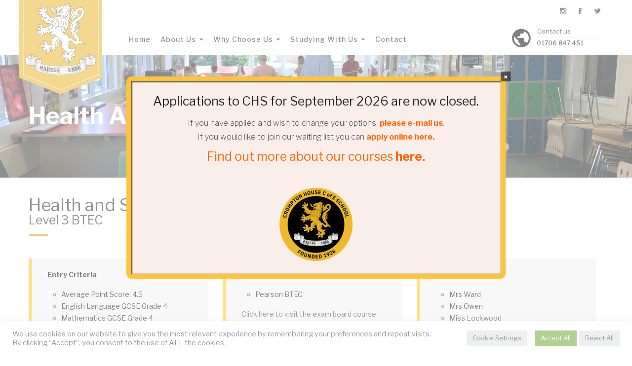

--- FILE ---
content_type: text/html; charset=UTF-8
request_url: https://chs-sixthform.org/health-and-social-care/
body_size: 24657
content:
<!DOCTYPE html>
<html class="no-js" lang="en-US">
<head>
	<meta charset="UTF-8"/>
	<meta http-equiv="X-UA-Compatible" content="IE=edge">
	<meta name="viewport" content="width=device-width, initial-scale=1">
	<meta name='robots' content='index, follow, max-image-preview:large, max-snippet:-1, max-video-preview:-1' />

	<!-- This site is optimized with the Yoast SEO plugin v26.7 - https://yoast.com/wordpress/plugins/seo/ -->
	<title>Health and Social Care - Crompton House Sixth Form</title>
	<link rel="canonical" href="https://chs-sixthform.org/health-and-social-care/" />
	<meta property="og:locale" content="en_US" />
	<meta property="og:type" content="article" />
	<meta property="og:title" content="Health and Social Care - Crompton House Sixth Form" />
	<meta property="og:url" content="https://chs-sixthform.org/health-and-social-care/" />
	<meta property="og:site_name" content="Crompton House Sixth Form" />
	<meta property="article:modified_time" content="2025-09-09T13:30:27+00:00" />
	<meta name="twitter:card" content="summary_large_image" />
	<meta name="twitter:label1" content="Est. reading time" />
	<meta name="twitter:data1" content="6 minutes" />
	<script type="application/ld+json" class="yoast-schema-graph">{"@context":"https://schema.org","@graph":[{"@type":"WebPage","@id":"https://chs-sixthform.org/health-and-social-care/","url":"https://chs-sixthform.org/health-and-social-care/","name":"Health and Social Care - Crompton House Sixth Form","isPartOf":{"@id":"https://chs-sixthform.org/#website"},"datePublished":"2017-10-09T11:43:10+00:00","dateModified":"2025-09-09T13:30:27+00:00","breadcrumb":{"@id":"https://chs-sixthform.org/health-and-social-care/#breadcrumb"},"inLanguage":"en-US","potentialAction":[{"@type":"ReadAction","target":["https://chs-sixthform.org/health-and-social-care/"]}]},{"@type":"BreadcrumbList","@id":"https://chs-sixthform.org/health-and-social-care/#breadcrumb","itemListElement":[{"@type":"ListItem","position":1,"name":"Home","item":"https://chs-sixthform.org/"},{"@type":"ListItem","position":2,"name":"Health and Social Care"}]},{"@type":"WebSite","@id":"https://chs-sixthform.org/#website","url":"https://chs-sixthform.org/","name":"Crompton House Sixth Form","description":"","publisher":{"@id":"https://chs-sixthform.org/#organization"},"potentialAction":[{"@type":"SearchAction","target":{"@type":"EntryPoint","urlTemplate":"https://chs-sixthform.org/?s={search_term_string}"},"query-input":{"@type":"PropertyValueSpecification","valueRequired":true,"valueName":"search_term_string"}}],"inLanguage":"en-US"},{"@type":"Organization","@id":"https://chs-sixthform.org/#organization","name":"https://www.chs-sixthform.org/","url":"https://chs-sixthform.org/","logo":{"@type":"ImageObject","inLanguage":"en-US","@id":"https://chs-sixthform.org/#/schema/logo/image/","url":"https://www.chs-sixthform.org/wp-content/uploads/2017/10/LOGO-2.png","contentUrl":"https://www.chs-sixthform.org/wp-content/uploads/2017/10/LOGO-2.png","width":169,"height":193,"caption":"https://www.chs-sixthform.org/"},"image":{"@id":"https://chs-sixthform.org/#/schema/logo/image/"}}]}</script>
	<!-- / Yoast SEO plugin. -->


<link rel='dns-prefetch' href='//maxcdn.bootstrapcdn.com' />
<link rel='dns-prefetch' href='//fonts.googleapis.com' />
<link rel='preconnect' href='https://fonts.gstatic.com' crossorigin />
<link rel="alternate" type="application/rss+xml" title="Crompton House Sixth Form &raquo; Feed" href="https://chs-sixthform.org/feed/" />
<link rel="alternate" type="application/rss+xml" title="Crompton House Sixth Form &raquo; Comments Feed" href="https://chs-sixthform.org/comments/feed/" />
<link rel="alternate" type="text/calendar" title="Crompton House Sixth Form &raquo; iCal Feed" href="https://chs-sixthform.org/events/?ical=1" />
<link rel="alternate" title="oEmbed (JSON)" type="application/json+oembed" href="https://chs-sixthform.org/wp-json/oembed/1.0/embed?url=https%3A%2F%2Fchs-sixthform.org%2Fhealth-and-social-care%2F" />
<link rel="alternate" title="oEmbed (XML)" type="text/xml+oembed" href="https://chs-sixthform.org/wp-json/oembed/1.0/embed?url=https%3A%2F%2Fchs-sixthform.org%2Fhealth-and-social-care%2F&#038;format=xml" />
<style id='wp-img-auto-sizes-contain-inline-css' type='text/css'>
img:is([sizes=auto i],[sizes^="auto," i]){contain-intrinsic-size:3000px 1500px}
/*# sourceURL=wp-img-auto-sizes-contain-inline-css */
</style>
<link rel='stylesheet' id='sbi_styles-css' href='https://chs-sixthform.org/wp-content/plugins/instagram-feed/css/sbi-styles.min.css?ver=6.10.0' type='text/css' media='all' />
<style id='wp-emoji-styles-inline-css' type='text/css'>

	img.wp-smiley, img.emoji {
		display: inline !important;
		border: none !important;
		box-shadow: none !important;
		height: 1em !important;
		width: 1em !important;
		margin: 0 0.07em !important;
		vertical-align: -0.1em !important;
		background: none !important;
		padding: 0 !important;
	}
/*# sourceURL=wp-emoji-styles-inline-css */
</style>
<link rel='stylesheet' id='wp-block-library-css' href='https://chs-sixthform.org/wp-includes/css/dist/block-library/style.min.css?ver=d5886251a4e54e479ab0cc40d138fc9a' type='text/css' media='all' />
<style id='global-styles-inline-css' type='text/css'>
:root{--wp--preset--aspect-ratio--square: 1;--wp--preset--aspect-ratio--4-3: 4/3;--wp--preset--aspect-ratio--3-4: 3/4;--wp--preset--aspect-ratio--3-2: 3/2;--wp--preset--aspect-ratio--2-3: 2/3;--wp--preset--aspect-ratio--16-9: 16/9;--wp--preset--aspect-ratio--9-16: 9/16;--wp--preset--color--black: #000000;--wp--preset--color--cyan-bluish-gray: #abb8c3;--wp--preset--color--white: #ffffff;--wp--preset--color--pale-pink: #f78da7;--wp--preset--color--vivid-red: #cf2e2e;--wp--preset--color--luminous-vivid-orange: #ff6900;--wp--preset--color--luminous-vivid-amber: #fcb900;--wp--preset--color--light-green-cyan: #7bdcb5;--wp--preset--color--vivid-green-cyan: #00d084;--wp--preset--color--pale-cyan-blue: #8ed1fc;--wp--preset--color--vivid-cyan-blue: #0693e3;--wp--preset--color--vivid-purple: #9b51e0;--wp--preset--gradient--vivid-cyan-blue-to-vivid-purple: linear-gradient(135deg,rgb(6,147,227) 0%,rgb(155,81,224) 100%);--wp--preset--gradient--light-green-cyan-to-vivid-green-cyan: linear-gradient(135deg,rgb(122,220,180) 0%,rgb(0,208,130) 100%);--wp--preset--gradient--luminous-vivid-amber-to-luminous-vivid-orange: linear-gradient(135deg,rgb(252,185,0) 0%,rgb(255,105,0) 100%);--wp--preset--gradient--luminous-vivid-orange-to-vivid-red: linear-gradient(135deg,rgb(255,105,0) 0%,rgb(207,46,46) 100%);--wp--preset--gradient--very-light-gray-to-cyan-bluish-gray: linear-gradient(135deg,rgb(238,238,238) 0%,rgb(169,184,195) 100%);--wp--preset--gradient--cool-to-warm-spectrum: linear-gradient(135deg,rgb(74,234,220) 0%,rgb(151,120,209) 20%,rgb(207,42,186) 40%,rgb(238,44,130) 60%,rgb(251,105,98) 80%,rgb(254,248,76) 100%);--wp--preset--gradient--blush-light-purple: linear-gradient(135deg,rgb(255,206,236) 0%,rgb(152,150,240) 100%);--wp--preset--gradient--blush-bordeaux: linear-gradient(135deg,rgb(254,205,165) 0%,rgb(254,45,45) 50%,rgb(107,0,62) 100%);--wp--preset--gradient--luminous-dusk: linear-gradient(135deg,rgb(255,203,112) 0%,rgb(199,81,192) 50%,rgb(65,88,208) 100%);--wp--preset--gradient--pale-ocean: linear-gradient(135deg,rgb(255,245,203) 0%,rgb(182,227,212) 50%,rgb(51,167,181) 100%);--wp--preset--gradient--electric-grass: linear-gradient(135deg,rgb(202,248,128) 0%,rgb(113,206,126) 100%);--wp--preset--gradient--midnight: linear-gradient(135deg,rgb(2,3,129) 0%,rgb(40,116,252) 100%);--wp--preset--font-size--small: 13px;--wp--preset--font-size--medium: 20px;--wp--preset--font-size--large: 36px;--wp--preset--font-size--x-large: 42px;--wp--preset--spacing--20: 0.44rem;--wp--preset--spacing--30: 0.67rem;--wp--preset--spacing--40: 1rem;--wp--preset--spacing--50: 1.5rem;--wp--preset--spacing--60: 2.25rem;--wp--preset--spacing--70: 3.38rem;--wp--preset--spacing--80: 5.06rem;--wp--preset--shadow--natural: 6px 6px 9px rgba(0, 0, 0, 0.2);--wp--preset--shadow--deep: 12px 12px 50px rgba(0, 0, 0, 0.4);--wp--preset--shadow--sharp: 6px 6px 0px rgba(0, 0, 0, 0.2);--wp--preset--shadow--outlined: 6px 6px 0px -3px rgb(255, 255, 255), 6px 6px rgb(0, 0, 0);--wp--preset--shadow--crisp: 6px 6px 0px rgb(0, 0, 0);}:where(.is-layout-flex){gap: 0.5em;}:where(.is-layout-grid){gap: 0.5em;}body .is-layout-flex{display: flex;}.is-layout-flex{flex-wrap: wrap;align-items: center;}.is-layout-flex > :is(*, div){margin: 0;}body .is-layout-grid{display: grid;}.is-layout-grid > :is(*, div){margin: 0;}:where(.wp-block-columns.is-layout-flex){gap: 2em;}:where(.wp-block-columns.is-layout-grid){gap: 2em;}:where(.wp-block-post-template.is-layout-flex){gap: 1.25em;}:where(.wp-block-post-template.is-layout-grid){gap: 1.25em;}.has-black-color{color: var(--wp--preset--color--black) !important;}.has-cyan-bluish-gray-color{color: var(--wp--preset--color--cyan-bluish-gray) !important;}.has-white-color{color: var(--wp--preset--color--white) !important;}.has-pale-pink-color{color: var(--wp--preset--color--pale-pink) !important;}.has-vivid-red-color{color: var(--wp--preset--color--vivid-red) !important;}.has-luminous-vivid-orange-color{color: var(--wp--preset--color--luminous-vivid-orange) !important;}.has-luminous-vivid-amber-color{color: var(--wp--preset--color--luminous-vivid-amber) !important;}.has-light-green-cyan-color{color: var(--wp--preset--color--light-green-cyan) !important;}.has-vivid-green-cyan-color{color: var(--wp--preset--color--vivid-green-cyan) !important;}.has-pale-cyan-blue-color{color: var(--wp--preset--color--pale-cyan-blue) !important;}.has-vivid-cyan-blue-color{color: var(--wp--preset--color--vivid-cyan-blue) !important;}.has-vivid-purple-color{color: var(--wp--preset--color--vivid-purple) !important;}.has-black-background-color{background-color: var(--wp--preset--color--black) !important;}.has-cyan-bluish-gray-background-color{background-color: var(--wp--preset--color--cyan-bluish-gray) !important;}.has-white-background-color{background-color: var(--wp--preset--color--white) !important;}.has-pale-pink-background-color{background-color: var(--wp--preset--color--pale-pink) !important;}.has-vivid-red-background-color{background-color: var(--wp--preset--color--vivid-red) !important;}.has-luminous-vivid-orange-background-color{background-color: var(--wp--preset--color--luminous-vivid-orange) !important;}.has-luminous-vivid-amber-background-color{background-color: var(--wp--preset--color--luminous-vivid-amber) !important;}.has-light-green-cyan-background-color{background-color: var(--wp--preset--color--light-green-cyan) !important;}.has-vivid-green-cyan-background-color{background-color: var(--wp--preset--color--vivid-green-cyan) !important;}.has-pale-cyan-blue-background-color{background-color: var(--wp--preset--color--pale-cyan-blue) !important;}.has-vivid-cyan-blue-background-color{background-color: var(--wp--preset--color--vivid-cyan-blue) !important;}.has-vivid-purple-background-color{background-color: var(--wp--preset--color--vivid-purple) !important;}.has-black-border-color{border-color: var(--wp--preset--color--black) !important;}.has-cyan-bluish-gray-border-color{border-color: var(--wp--preset--color--cyan-bluish-gray) !important;}.has-white-border-color{border-color: var(--wp--preset--color--white) !important;}.has-pale-pink-border-color{border-color: var(--wp--preset--color--pale-pink) !important;}.has-vivid-red-border-color{border-color: var(--wp--preset--color--vivid-red) !important;}.has-luminous-vivid-orange-border-color{border-color: var(--wp--preset--color--luminous-vivid-orange) !important;}.has-luminous-vivid-amber-border-color{border-color: var(--wp--preset--color--luminous-vivid-amber) !important;}.has-light-green-cyan-border-color{border-color: var(--wp--preset--color--light-green-cyan) !important;}.has-vivid-green-cyan-border-color{border-color: var(--wp--preset--color--vivid-green-cyan) !important;}.has-pale-cyan-blue-border-color{border-color: var(--wp--preset--color--pale-cyan-blue) !important;}.has-vivid-cyan-blue-border-color{border-color: var(--wp--preset--color--vivid-cyan-blue) !important;}.has-vivid-purple-border-color{border-color: var(--wp--preset--color--vivid-purple) !important;}.has-vivid-cyan-blue-to-vivid-purple-gradient-background{background: var(--wp--preset--gradient--vivid-cyan-blue-to-vivid-purple) !important;}.has-light-green-cyan-to-vivid-green-cyan-gradient-background{background: var(--wp--preset--gradient--light-green-cyan-to-vivid-green-cyan) !important;}.has-luminous-vivid-amber-to-luminous-vivid-orange-gradient-background{background: var(--wp--preset--gradient--luminous-vivid-amber-to-luminous-vivid-orange) !important;}.has-luminous-vivid-orange-to-vivid-red-gradient-background{background: var(--wp--preset--gradient--luminous-vivid-orange-to-vivid-red) !important;}.has-very-light-gray-to-cyan-bluish-gray-gradient-background{background: var(--wp--preset--gradient--very-light-gray-to-cyan-bluish-gray) !important;}.has-cool-to-warm-spectrum-gradient-background{background: var(--wp--preset--gradient--cool-to-warm-spectrum) !important;}.has-blush-light-purple-gradient-background{background: var(--wp--preset--gradient--blush-light-purple) !important;}.has-blush-bordeaux-gradient-background{background: var(--wp--preset--gradient--blush-bordeaux) !important;}.has-luminous-dusk-gradient-background{background: var(--wp--preset--gradient--luminous-dusk) !important;}.has-pale-ocean-gradient-background{background: var(--wp--preset--gradient--pale-ocean) !important;}.has-electric-grass-gradient-background{background: var(--wp--preset--gradient--electric-grass) !important;}.has-midnight-gradient-background{background: var(--wp--preset--gradient--midnight) !important;}.has-small-font-size{font-size: var(--wp--preset--font-size--small) !important;}.has-medium-font-size{font-size: var(--wp--preset--font-size--medium) !important;}.has-large-font-size{font-size: var(--wp--preset--font-size--large) !important;}.has-x-large-font-size{font-size: var(--wp--preset--font-size--x-large) !important;}
/*# sourceURL=global-styles-inline-css */
</style>

<style id='classic-theme-styles-inline-css' type='text/css'>
/*! This file is auto-generated */
.wp-block-button__link{color:#fff;background-color:#32373c;border-radius:9999px;box-shadow:none;text-decoration:none;padding:calc(.667em + 2px) calc(1.333em + 2px);font-size:1.125em}.wp-block-file__button{background:#32373c;color:#fff;text-decoration:none}
/*# sourceURL=/wp-includes/css/classic-themes.min.css */
</style>
<link rel='stylesheet' id='wp-components-css' href='https://chs-sixthform.org/wp-includes/css/dist/components/style.min.css?ver=d5886251a4e54e479ab0cc40d138fc9a' type='text/css' media='all' />
<link rel='stylesheet' id='wp-preferences-css' href='https://chs-sixthform.org/wp-includes/css/dist/preferences/style.min.css?ver=d5886251a4e54e479ab0cc40d138fc9a' type='text/css' media='all' />
<link rel='stylesheet' id='wp-block-editor-css' href='https://chs-sixthform.org/wp-includes/css/dist/block-editor/style.min.css?ver=d5886251a4e54e479ab0cc40d138fc9a' type='text/css' media='all' />
<link rel='stylesheet' id='popup-maker-block-library-style-css' href='https://chs-sixthform.org/wp-content/plugins/popup-maker/dist/packages/block-library-style.css?ver=dbea705cfafe089d65f1' type='text/css' media='all' />
<link rel='stylesheet' id='contact-form-7-css' href='https://chs-sixthform.org/wp-content/plugins/contact-form-7/includes/css/styles.css?ver=6.1.4' type='text/css' media='all' />
<link rel='stylesheet' id='cookie-law-info-css' href='https://chs-sixthform.org/wp-content/plugins/cookie-law-info/legacy/public/css/cookie-law-info-public.css?ver=3.3.9.1' type='text/css' media='all' />
<link rel='stylesheet' id='cookie-law-info-gdpr-css' href='https://chs-sixthform.org/wp-content/plugins/cookie-law-info/legacy/public/css/cookie-law-info-gdpr.css?ver=3.3.9.1' type='text/css' media='all' />
<link rel='stylesheet' id='ctf_styles-css' href='https://chs-sixthform.org/wp-content/plugins/custom-twitter-feeds/css/ctf-styles.min.css?ver=2.3.1' type='text/css' media='all' />
<link rel='stylesheet' id='cff-css' href='https://chs-sixthform.org/wp-content/plugins/custom-facebook-feed/assets/css/cff-style.min.css?ver=4.3.4' type='text/css' media='all' />
<link rel='stylesheet' id='sb-font-awesome-css' href='https://chs-sixthform.org/wp-content/plugins/custom-facebook-feed/assets/css/font-awesome.min.css?ver=4.7.0' type='text/css' media='all' />
<link rel='stylesheet' id='ed-school-plugin-elementor-css' href='https://chs-sixthform.org/wp-content/plugins/ed-school-plugin/includes/elementor/assets/css/main.css?ver=d5886251a4e54e479ab0cc40d138fc9a' type='text/css' media='all' />
<link rel='stylesheet' id='ed-school-theme-icons-css' href='https://chs-sixthform.org/wp-content/themes/ed-school/assets/css/theme-icons.css?ver=d5886251a4e54e479ab0cc40d138fc9a' type='text/css' media='all' />
<link rel='stylesheet' id='js_composer_front-css' href='https://chs-sixthform.org/wp-content/plugins/js_composer/assets/css/js_composer.min.css?ver=8.7.2' type='text/css' media='all' />
<link rel='stylesheet' id='popup-maker-site-css' href='//chs-sixthform.org/wp-content/uploads/pum/pum-site-styles.css?generated=1765984487&#038;ver=1.21.5' type='text/css' media='all' />
<link rel='stylesheet' id='font-awesome-css' href='//maxcdn.bootstrapcdn.com/font-awesome/4.7.0/css/font-awesome.min.css?ver=4.7.0' type='text/css' media='' />
<link rel='stylesheet' id='ed-school-plugin-style-css' href='https://chs-sixthform.org/wp-content/plugins/ed-school-plugin/public/css/style.css?ver=d5886251a4e54e479ab0cc40d138fc9a' type='text/css' media='all' />
<link rel='stylesheet' id='groundwork-grid-css' href='https://chs-sixthform.org/wp-content/themes/ed-school/assets/css/groundwork-responsive.css?ver=d5886251a4e54e479ab0cc40d138fc9a' type='text/css' media='all' />
<link rel='stylesheet' id='ed-school-style-css' href='https://chs-sixthform.org/wp-content/themes/ed-school/style.css?ver=d5886251a4e54e479ab0cc40d138fc9a' type='text/css' media='all' />
<style id='ed-school-style-inline-css' type='text/css'>
.header-mobile {display: none;}@media screen and (max-width:1024px) {.header-left {padding-left: 0;}.wh-header, .wh-top-bar {display: none;}.header-mobile {display: block;}}
/*# sourceURL=ed-school-style-inline-css */
</style>
<link rel='stylesheet' id='child-style-css' href='https://chs-sixthform.org/wp-content/themes/ed-school-child/style.css?ver=1.0.0' type='text/css' media='all' />
<link rel='stylesheet' id='magnific-popup-css' href='https://chs-sixthform.org/wp-content/plugins/ed-school-plugin/includes/elementor/widgets/video-popup/assets/magnific-popup.css?ver=d5886251a4e54e479ab0cc40d138fc9a' type='text/css' media='all' />
<link rel="preload" as="style" href="https://fonts.googleapis.com/css?family=Libre%20Franklin:100,200,300,400,500,600,700,800,900,100italic,200italic,300italic,400italic,500italic,600italic,700italic,800italic,900italic&#038;subset=latin&#038;display=swap&#038;ver=1594410447" /><link rel="stylesheet" href="https://fonts.googleapis.com/css?family=Libre%20Franklin:100,200,300,400,500,600,700,800,900,100italic,200italic,300italic,400italic,500italic,600italic,700italic,800italic,900italic&#038;subset=latin&#038;display=swap&#038;ver=1594410447" media="print" onload="this.media='all'"><noscript><link rel="stylesheet" href="https://fonts.googleapis.com/css?family=Libre%20Franklin:100,200,300,400,500,600,700,800,900,100italic,200italic,300italic,400italic,500italic,600italic,700italic,800italic,900italic&#038;subset=latin&#038;display=swap&#038;ver=1594410447" /></noscript><link rel='stylesheet' id='ed_school_options_style-css' href='//chs-sixthform.org/wp-content/uploads/ed_school_options_style.css?ver=d5886251a4e54e479ab0cc40d138fc9a' type='text/css' media='all' />
<style id='ed_school_options_style-inline-css' type='text/css'>
.menu-label {
    background: #ffbc59;
    border-radius: 2px;
    color: #fff;
    font-family: "Libre Franklin";
    font-size: 0.5em;
    font-weight: 900;
    margin-left: 6px;
    padding: 2px 5px 2px 5px;
    position: relative;
    top: -3px;
}
.icon-top-bar {
    display:inline;
}

.menu-label {
    background: #ffbc59;
    border-radius: 2px;
    color: #fff;
    font-family: "Libre Franklin";
    font-size: 0.5em;
    font-weight: 900;
    margin-left: 6px;
    padding: 2px 5px 2px 5px;
    position: relative;
    top: -3px;
}.vc_custom_1500024135363{border-bottom-width: 1px !important;border-bottom-color: #eeeeee !important;border-bottom-style: solid !important;}.vc_custom_1500023808642{margin-bottom: 0px !important;border-bottom-width: 0px !important;padding-top: 0px !important;padding-bottom: 0px !important;}.vc_custom_1500024091523{padding-right: 0px !important;}.vc_custom_1499867622907{padding-right: 0px !important;}.vc_custom_1508234943824{border-left-width: 1px !important;padding-top: 12px !important;padding-right: 11px !important;padding-bottom: 6px !important;padding-left: 11px !important;border-left-color: #eeeeee !important;border-left-style: solid !important;}.vc_custom_1508430533823{border-left-width: 1px !important;padding-top: 12px !important;padding-right: 11px !important;padding-bottom: 6px !important;padding-left: 9px !important;border-left-color: #eeeeee !important;border-left-style: solid !important;}.vc_custom_1584881390297{border-left-width: 1px !important;padding-top: 12px !important;padding-right: 11px !important;padding-bottom: 6px !important;padding-left: 9px !important;border-left-color: #eeeeee !important;border-left-style: solid !important;}.vc_custom_1500981492408{margin-bottom: 0px !important;padding-right: 0px !important;padding-bottom: 0px !important;padding-left: 0px !important;}.vc_custom_1507704755469{margin-top: 9px !important;margin-bottom: 10px !important;margin-left: -11px !important;border-right-width: 1px !important;padding-top: 0px !important;padding-right: 0px !important;border-right-color: #eeeeee !important;border-right-style: solid !important;}.vc_custom_1499423056582{margin-bottom: 0px !important;padding-bottom: 0px !important;}.vc_custom_1508301797395{padding-top: 4px !important;}.vc_custom_1507193293638{margin-top: 1px !important;margin-bottom: 0px !important;margin-left: 55px !important;border-bottom-width: 1px !important;padding-right: 0px !important;padding-bottom: 0px !important;padding-left: 0px !important;border-bottom-color: #eeeeee !important;border-bottom-style: solid !important;}.vc_custom_1508302065621{margin-top: 0px !important;margin-bottom: 0px !important;padding-top: 3px !important;padding-right: 0px !important;padding-bottom: 4px !important;padding-left: 54px !important;}.vc_custom_1501231364509{margin-bottom: -1px !important;padding-top: 0px !important;}.link-underline {
    text-decoration: underline;
}

.wh-footer a:hover {
    color: #fcc92f;
}

.footer-link-button {
    max-width: 159px;
    display: inline;
}

.line-height {
    line-height: 15px;
}
.wh-footer p {
    font-family: Libre Franklin;
}.vc_custom_1507120665593{margin-top: 40px !important;padding-top: 50px !important;padding-bottom: 0px !important;background-color: #222222 !important;}.vc_custom_1500027155810{margin-top: 27px !important;}.vc_custom_1507120763617{border-top-width: 2px !important;padding-bottom: 20px !important;border-top-color: #000000 !important;border-top-style: solid !important;}.vc_custom_1500976100685{margin-left: 5px !important;padding-right: 55px !important;}.vc_custom_1500976107077{margin-left: 5px !important;}.vc_custom_1500976650127{margin-bottom: 0px !important;margin-left: 5px !important;}.vc_custom_1507120851711{margin-bottom: 25px !important;}.vc_custom_1592903299983{margin-bottom: 25px !important;}.vc_custom_1507120871220{margin-bottom: 25px !important;}.vc_custom_1501058111513{margin-bottom: 25px !important;}.vc_custom_1592903999716{margin-bottom: 4px !important;}.vc_custom_1507120821331{margin-top: 10px !important;margin-bottom: 2px !important;}
.scp_theme_icon-d983b392378faf635bb9b1a5a40dfc31.wh-theme-icon{font-size:13px !important;color:#333333 !important;text-align:center;}
.scp_theme_icon-ace3f858b425c89cfaacc97a1aea45c4.wh-theme-icon{font-size:13px !important;color:#333333 !important;text-align:center;}
.scp_theme_icon-ed7082f9ef39564a6483267cc50cef16.wh-theme-icon{font-size:13px !important;color:#333333 !important;text-align:center;}
.scp_theme_icon-d37a116d5fe56907476fcb75dcc9e1dc.wh-theme-icon{font-size:45px !important;position:absolute;color:#000000 !important;}
.scp_hexagon_icon-edeb05378f6b12c11a45246d80117f12{width:65px;font-size:24px;}.scp_hexagon_icon-edeb05378f6b12c11a45246d80117f12 .st0{fill:#ffffff;}.scp_hexagon_icon-edeb05378f6b12c11a45246d80117f12.wh-hexagon-icon i{top:23px;left:26px;color:#ffffff;}.scp_hexagon_icon-edeb05378f6b12c11a45246d80117f12:hover .st0{fill:#ffc000;}.scp_hexagon_icon-edeb05378f6b12c11a45246d80117f12:hover i{color:#ffc000;}
.scp_hexagon_icon-ba7ed76fbbb63a5b1752c9724ff4de41{width:65px;font-size:24px;}.scp_hexagon_icon-ba7ed76fbbb63a5b1752c9724ff4de41 .st0{fill:#ffffff;}.scp_hexagon_icon-ba7ed76fbbb63a5b1752c9724ff4de41.wh-hexagon-icon i{top:23px;left:26px;color:#ffffff;}.scp_hexagon_icon-ba7ed76fbbb63a5b1752c9724ff4de41:hover .st0{fill:#ffc000;}.scp_hexagon_icon-ba7ed76fbbb63a5b1752c9724ff4de41:hover i{color:#ffc000;}
.scp_hexagon_icon-de3715ef7b3f9e73b680af2a19bfcb2f{width:65px;font-size:24px;}.scp_hexagon_icon-de3715ef7b3f9e73b680af2a19bfcb2f .st0{fill:#ffffff;}.scp_hexagon_icon-de3715ef7b3f9e73b680af2a19bfcb2f.wh-hexagon-icon i{top:23px;left:26px;color:#ffffff;}.scp_hexagon_icon-de3715ef7b3f9e73b680af2a19bfcb2f:hover .st0{fill:#ffc000;}.scp_hexagon_icon-de3715ef7b3f9e73b680af2a19bfcb2f:hover i{color:#ffc000;}
/*# sourceURL=ed_school_options_style-inline-css */
</style>
<script type="text/javascript" src="https://chs-sixthform.org/wp-includes/js/jquery/jquery.min.js?ver=3.7.1" id="jquery-core-js"></script>
<script type="text/javascript" src="https://chs-sixthform.org/wp-includes/js/jquery/jquery-migrate.min.js?ver=3.4.1" id="jquery-migrate-js"></script>
<script type="text/javascript" id="cookie-law-info-js-extra">
/* <![CDATA[ */
var Cli_Data = {"nn_cookie_ids":["yt.innertube::requests","yt.innertube::nextId","_ga","_gid","_gat_gtag_UA_178395943_1","CONSENT","DcLcid","FormsWebSessionId","usenewauthrollout","usenewrpsauthrollout","cookielawinfo-checkbox-advertisement","__RequestVerificationToken","YSC","VISITOR_INFO1_LIVE","test_cookie","IDE","yt-remote-device-id","yt-remote-connected-devices"],"cookielist":[],"non_necessary_cookies":{"necessary":["__RequestVerificationToken"],"analytics":["_ga","_gid","_gat_gtag_UA_178395943_1","CONSENT"],"advertisement":["yt.innertube::requests","yt.innertube::nextId","YSC","VISITOR_INFO1_LIVE","test_cookie","IDE","yt-remote-device-id","yt-remote-connected-devices"],"others":["DcLcid","FormsWebSessionId","usenewauthrollout","usenewrpsauthrollout"]},"ccpaEnabled":"","ccpaRegionBased":"","ccpaBarEnabled":"","strictlyEnabled":["necessary","obligatoire"],"ccpaType":"gdpr","js_blocking":"1","custom_integration":"","triggerDomRefresh":"","secure_cookies":""};
var cli_cookiebar_settings = {"animate_speed_hide":"500","animate_speed_show":"500","background":"#FFF","border":"#b1a6a6c2","border_on":"","button_1_button_colour":"#61a229","button_1_button_hover":"#4e8221","button_1_link_colour":"#fff","button_1_as_button":"1","button_1_new_win":"","button_2_button_colour":"#333","button_2_button_hover":"#292929","button_2_link_colour":"#444","button_2_as_button":"","button_2_hidebar":"","button_3_button_colour":"#dedfe0","button_3_button_hover":"#b2b2b3","button_3_link_colour":"#333333","button_3_as_button":"1","button_3_new_win":"","button_4_button_colour":"#dedfe0","button_4_button_hover":"#b2b2b3","button_4_link_colour":"#333333","button_4_as_button":"1","button_7_button_colour":"#61a229","button_7_button_hover":"#4e8221","button_7_link_colour":"#fff","button_7_as_button":"1","button_7_new_win":"","font_family":"inherit","header_fix":"","notify_animate_hide":"1","notify_animate_show":"","notify_div_id":"#cookie-law-info-bar","notify_position_horizontal":"right","notify_position_vertical":"bottom","scroll_close":"","scroll_close_reload":"","accept_close_reload":"","reject_close_reload":"","showagain_tab":"","showagain_background":"#fff","showagain_border":"#000","showagain_div_id":"#cookie-law-info-again","showagain_x_position":"100px","text":"#333333","show_once_yn":"","show_once":"10000","logging_on":"","as_popup":"","popup_overlay":"1","bar_heading_text":"","cookie_bar_as":"banner","popup_showagain_position":"bottom-right","widget_position":"left"};
var log_object = {"ajax_url":"https://chs-sixthform.org/wp-admin/admin-ajax.php"};
//# sourceURL=cookie-law-info-js-extra
/* ]]> */
</script>
<script type="text/javascript" src="https://chs-sixthform.org/wp-content/plugins/cookie-law-info/legacy/public/js/cookie-law-info-public.js?ver=3.3.9.1" id="cookie-law-info-js"></script>
<script type="text/javascript" id="3d-flip-book-client-locale-loader-js-extra">
/* <![CDATA[ */
var FB3D_CLIENT_LOCALE = {"ajaxurl":"https://chs-sixthform.org/wp-admin/admin-ajax.php","dictionary":{"Table of contents":"Table of contents","Close":"Close","Bookmarks":"Bookmarks","Thumbnails":"Thumbnails","Search":"Search","Share":"Share","Facebook":"Facebook","Twitter":"Twitter","Email":"Email","Play":"Play","Previous page":"Previous page","Next page":"Next page","Zoom in":"Zoom in","Zoom out":"Zoom out","Fit view":"Fit view","Auto play":"Auto play","Full screen":"Full screen","More":"More","Smart pan":"Smart pan","Single page":"Single page","Sounds":"Sounds","Stats":"Stats","Print":"Print","Download":"Download","Goto first page":"Goto first page","Goto last page":"Goto last page"},"images":"https://chs-sixthform.org/wp-content/plugins/interactive-3d-flipbook-powered-physics-engine/assets/images/","jsData":{"urls":[],"posts":{"ids_mis":[],"ids":[]},"pages":[],"firstPages":[],"bookCtrlProps":[],"bookTemplates":[]},"key":"3d-flip-book","pdfJS":{"pdfJsLib":"https://chs-sixthform.org/wp-content/plugins/interactive-3d-flipbook-powered-physics-engine/assets/js/pdf.min.js?ver=4.3.136","pdfJsWorker":"https://chs-sixthform.org/wp-content/plugins/interactive-3d-flipbook-powered-physics-engine/assets/js/pdf.worker.js?ver=4.3.136","stablePdfJsLib":"https://chs-sixthform.org/wp-content/plugins/interactive-3d-flipbook-powered-physics-engine/assets/js/stable/pdf.min.js?ver=2.5.207","stablePdfJsWorker":"https://chs-sixthform.org/wp-content/plugins/interactive-3d-flipbook-powered-physics-engine/assets/js/stable/pdf.worker.js?ver=2.5.207","pdfJsCMapUrl":"https://chs-sixthform.org/wp-content/plugins/interactive-3d-flipbook-powered-physics-engine/assets/cmaps/"},"cacheurl":"https://chs-sixthform.org/wp-content/uploads/3d-flip-book/cache/","pluginsurl":"https://chs-sixthform.org/wp-content/plugins/","pluginurl":"https://chs-sixthform.org/wp-content/plugins/interactive-3d-flipbook-powered-physics-engine/","thumbnailSize":{"width":"150","height":"150"},"version":"1.16.17"};
//# sourceURL=3d-flip-book-client-locale-loader-js-extra
/* ]]> */
</script>
<script type="text/javascript" src="https://chs-sixthform.org/wp-content/plugins/interactive-3d-flipbook-powered-physics-engine/assets/js/client-locale-loader.js?ver=1.16.17" id="3d-flip-book-client-locale-loader-js" async="async" data-wp-strategy="async"></script>
<script type="text/javascript" src="//chs-sixthform.org/wp-content/plugins/revslider/sr6/assets/js/rbtools.min.js?ver=6.7.38" async id="tp-tools-js"></script>
<script type="text/javascript" src="//chs-sixthform.org/wp-content/plugins/revslider/sr6/assets/js/rs6.min.js?ver=6.7.38" async id="revmin-js"></script>
<script type="text/javascript" src="https://chs-sixthform.org/wp-content/themes/ed-school/assets/js/vendor/modernizr-2.7.0.min.js" id="modernizr-js"></script>
<script></script><link rel="https://api.w.org/" href="https://chs-sixthform.org/wp-json/" /><link rel="alternate" title="JSON" type="application/json" href="https://chs-sixthform.org/wp-json/wp/v2/pages/1301" /><link rel="EditURI" type="application/rsd+xml" title="RSD" href="https://chs-sixthform.org/xmlrpc.php?rsd" />
<meta name="generator" content="Redux 4.5.10" /><meta name="tec-api-version" content="v1"><meta name="tec-api-origin" content="https://chs-sixthform.org"><link rel="alternate" href="https://chs-sixthform.org/wp-json/tribe/events/v1/" /><style type="text/css">.recentcomments a{display:inline !important;padding:0 !important;margin:0 !important;}</style><meta name="generator" content="Powered by WPBakery Page Builder - drag and drop page builder for WordPress."/>
<meta name="generator" content="Powered by Slider Revolution 6.7.38 - responsive, Mobile-Friendly Slider Plugin for WordPress with comfortable drag and drop interface." />
<link rel="icon" href="https://chs-sixthform.org/wp-content/uploads/2017/10/cropped-16x16-b-32x32.png" sizes="32x32" />
<link rel="icon" href="https://chs-sixthform.org/wp-content/uploads/2017/10/cropped-16x16-b-192x192.png" sizes="192x192" />
<link rel="apple-touch-icon" href="https://chs-sixthform.org/wp-content/uploads/2017/10/cropped-16x16-b-180x180.png" />
<meta name="msapplication-TileImage" content="https://chs-sixthform.org/wp-content/uploads/2017/10/cropped-16x16-b-270x270.png" />
<script>function setREVStartSize(e){
			//window.requestAnimationFrame(function() {
				window.RSIW = window.RSIW===undefined ? window.innerWidth : window.RSIW;
				window.RSIH = window.RSIH===undefined ? window.innerHeight : window.RSIH;
				try {
					var pw = document.getElementById(e.c).parentNode.offsetWidth,
						newh;
					pw = pw===0 || isNaN(pw) || (e.l=="fullwidth" || e.layout=="fullwidth") ? window.RSIW : pw;
					e.tabw = e.tabw===undefined ? 0 : parseInt(e.tabw);
					e.thumbw = e.thumbw===undefined ? 0 : parseInt(e.thumbw);
					e.tabh = e.tabh===undefined ? 0 : parseInt(e.tabh);
					e.thumbh = e.thumbh===undefined ? 0 : parseInt(e.thumbh);
					e.tabhide = e.tabhide===undefined ? 0 : parseInt(e.tabhide);
					e.thumbhide = e.thumbhide===undefined ? 0 : parseInt(e.thumbhide);
					e.mh = e.mh===undefined || e.mh=="" || e.mh==="auto" ? 0 : parseInt(e.mh,0);
					if(e.layout==="fullscreen" || e.l==="fullscreen")
						newh = Math.max(e.mh,window.RSIH);
					else{
						e.gw = Array.isArray(e.gw) ? e.gw : [e.gw];
						for (var i in e.rl) if (e.gw[i]===undefined || e.gw[i]===0) e.gw[i] = e.gw[i-1];
						e.gh = e.el===undefined || e.el==="" || (Array.isArray(e.el) && e.el.length==0)? e.gh : e.el;
						e.gh = Array.isArray(e.gh) ? e.gh : [e.gh];
						for (var i in e.rl) if (e.gh[i]===undefined || e.gh[i]===0) e.gh[i] = e.gh[i-1];
											
						var nl = new Array(e.rl.length),
							ix = 0,
							sl;
						e.tabw = e.tabhide>=pw ? 0 : e.tabw;
						e.thumbw = e.thumbhide>=pw ? 0 : e.thumbw;
						e.tabh = e.tabhide>=pw ? 0 : e.tabh;
						e.thumbh = e.thumbhide>=pw ? 0 : e.thumbh;
						for (var i in e.rl) nl[i] = e.rl[i]<window.RSIW ? 0 : e.rl[i];
						sl = nl[0];
						for (var i in nl) if (sl>nl[i] && nl[i]>0) { sl = nl[i]; ix=i;}
						var m = pw>(e.gw[ix]+e.tabw+e.thumbw) ? 1 : (pw-(e.tabw+e.thumbw)) / (e.gw[ix]);
						newh =  (e.gh[ix] * m) + (e.tabh + e.thumbh);
					}
					var el = document.getElementById(e.c);
					if (el!==null && el) el.style.height = newh+"px";
					el = document.getElementById(e.c+"_wrapper");
					if (el!==null && el) {
						el.style.height = newh+"px";
						el.style.display = "block";
					}
				} catch(e){
					console.log("Failure at Presize of Slider:" + e)
				}
			//});
		  };</script>
<style type="text/css" data-type="vc_shortcodes-default-css">.vc_do_custom_heading{margin-bottom:0.625rem;margin-top:0;}.vc_do_custom_heading{margin-bottom:0.625rem;margin-top:0;}.vc_do_custom_heading{margin-bottom:0.625rem;margin-top:0;}</style><style type="text/css" data-type="vc_shortcodes-custom-css">.vc_custom_1507549116623{margin-bottom: 0px !important;}.vc_custom_1591172912984{margin-bottom: 0px !important;}.vc_custom_1507532660966{margin-bottom: 8px !important;}</style><noscript><style> .wpb_animate_when_almost_visible { opacity: 1; }</style></noscript><link rel='stylesheet' id='vc_google_fonts_abril_fatfaceregular-css' href='https://fonts.googleapis.com/css?family=Abril+Fatface%3Aregular&#038;subset=latin&#038;ver=8.7.2' type='text/css' media='all' />
<link rel='stylesheet' id='vc_tta_style-css' href='https://chs-sixthform.org/wp-content/plugins/js_composer/assets/css/js_composer_tta.min.css?ver=8.7.2' type='text/css' media='all' />
<link rel='stylesheet' id='cookie-law-info-table-css' href='https://chs-sixthform.org/wp-content/plugins/cookie-law-info/legacy/public/css/cookie-law-info-table.css?ver=3.3.9.1' type='text/css' media='all' />
<link rel='stylesheet' id='rs-plugin-settings-css' href='//chs-sixthform.org/wp-content/plugins/revslider/sr6/assets/css/rs6.css?ver=6.7.38' type='text/css' media='all' />
<style id='rs-plugin-settings-inline-css' type='text/css'>
#rs-demo-id {}
/*# sourceURL=rs-plugin-settings-inline-css */
</style>
</head>
<body data-rsssl=1 class="wp-singular page-template page-template-template-fullwidth page-template-template-fullwidth-php page page-id-1301 wp-custom-logo wp-theme-ed-school wp-child-theme-ed-school-child tribe-no-js header-top page-title-enabled wpb-js-composer js-comp-ver-8.7.2 vc_responsive">
			<div class="header-mobile">
		<div class="vc_row wpb_row vc_row-fluid"><div class="wpb_column vc_column_container vc_col-sm-12"><div class="vc_column-inner vc_custom_1501231364509"><div class="wpb_wrapper"><div id="wh-mobile-menu" class="respmenu-wrap">
	<div class="respmenu-header">
					<a href="https://chs-sixthform.org/" class="respmenu-header-logo-link">
				<img src="https://www.chs-sixthform.org/wp-content/uploads/2017/10/LOGO-2.png" class="respmenu-header-logo" alt="mobile-logo">
			</a>
				<div class="respmenu-open">
					<hr>
			<hr>
			<hr>
				</div>
	</div>
	<div class="menu-new-menu-container"><ul id="menu-new-menu" class="respmenu"><li id="menu-item-619" class="menu-item menu-item-type-post_type menu-item-object-page menu-item-home menu-item-619"><a href="https://chs-sixthform.org/">Home</a></li>
<li id="menu-item-715" class="menu-item menu-item-type-post_type menu-item-object-page menu-item-has-children menu-item-715"><a href="https://chs-sixthform.org/about-us/">About Us</a>
<div class="respmenu-submenu-toggle cbp-respmenu-more"><i class="icon-edright-arrow"></i></div>

<ul class="sub-menu">
	<li id="menu-item-4462" class="menu-item menu-item-type-post_type menu-item-object-page menu-item-4462"><a href="https://chs-sixthform.org/sixth-form-introduction/">Sixth Form Introduction</a></li>
	<li id="menu-item-4684" class="menu-item menu-item-type-custom menu-item-object-custom menu-item-4684"><a href="https://chs-sixthform.org/our-courses/pathways/">Entry Requirements</a></li>
	<li id="menu-item-611" class="menu-item menu-item-type-post_type menu-item-object-page menu-item-611"><a href="https://chs-sixthform.org/about-us/the-school-day/">The School Day</a></li>
	<li id="menu-item-3624" class="menu-item menu-item-type-post_type menu-item-object-page menu-item-3624"><a href="https://chs-sixthform.org/about-us/getting-to-chs/">Getting to Sixth Form</a></li>
	<li id="menu-item-448" class="menu-item menu-item-type-post_type menu-item-object-page menu-item-448"><a href="https://chs-sixthform.org/about-us/dress-code/">Dress Code</a></li>
	<li id="menu-item-362" class="menu-item menu-item-type-post_type menu-item-object-page menu-item-362"><a href="https://chs-sixthform.org/about-us/sixth-form-staff/">Sixth Form Staff</a></li>
	<li id="menu-item-595" class="menu-item menu-item-type-post_type menu-item-object-page menu-item-595"><a href="https://chs-sixthform.org/about-us/frequently-asked-questions/">F. A.Q.s</a></li>
	<li id="menu-item-1767" class="menu-item menu-item-type-post_type menu-item-object-page menu-item-1767"><a href="https://chs-sixthform.org/about-us/policies/">Policies</a></li>
</ul>
</li>
<li id="menu-item-859" class="menu-item menu-item-type-post_type menu-item-object-page menu-item-has-children menu-item-859"><a href="https://chs-sixthform.org/why-choose-us/">Why Choose Us</a>
<div class="respmenu-submenu-toggle cbp-respmenu-more"><i class="icon-edright-arrow"></i></div>

<ul class="sub-menu">
	<li id="menu-item-3866" class="menu-item menu-item-type-post_type menu-item-object-page menu-item-3866"><a href="https://chs-sixthform.org/why-choose-us/">Why Choose Us</a></li>
	<li id="menu-item-1161" class="menu-item menu-item-type-post_type menu-item-object-page menu-item-1161"><a href="https://chs-sixthform.org/why-choose-us/our-support/aspire/">Aspire</a></li>
	<li id="menu-item-50459" class="menu-item menu-item-type-post_type menu-item-object-page menu-item-50459"><a href="https://chs-sixthform.org/why-choose-us/future-medics/">Future medics</a></li>
	<li id="menu-item-876" class="menu-item menu-item-type-post_type menu-item-object-page menu-item-has-children menu-item-876"><a href="https://chs-sixthform.org/why-choose-us/our-results/">Our Results</a>
<div class="respmenu-submenu-toggle cbp-respmenu-more"><i class="icon-edright-arrow"></i></div>

	<ul class="sub-menu">
		<li id="menu-item-875" class="menu-item menu-item-type-post_type menu-item-object-page menu-item-875"><a href="https://chs-sixthform.org/why-choose-us/our-destinations/">Our Destinations</a></li>
	</ul>
</li>
	<li id="menu-item-997" class="menu-item menu-item-type-post_type menu-item-object-page menu-item-has-children menu-item-997"><a href="https://chs-sixthform.org/why-choose-us/our-support/">Our Support</a>
<div class="respmenu-submenu-toggle cbp-respmenu-more"><i class="icon-edright-arrow"></i></div>

	<ul class="sub-menu">
		<li id="menu-item-1163" class="menu-item menu-item-type-post_type menu-item-object-page menu-item-1163"><a href="https://chs-sixthform.org/why-choose-us/our-support/academic-tutors/">Academic Tutors</a></li>
		<li id="menu-item-1162" class="menu-item menu-item-type-post_type menu-item-object-page menu-item-1162"><a href="https://chs-sixthform.org/why-choose-us/our-support/applying-to-university/">Applying to University</a></li>
		<li id="menu-item-1210" class="menu-item menu-item-type-post_type menu-item-object-page menu-item-1210"><a href="https://chs-sixthform.org/why-choose-us/our-support/financial-support/">Financial Support</a></li>
	</ul>
</li>
	<li id="menu-item-960" class="menu-item menu-item-type-post_type menu-item-object-page menu-item-has-children menu-item-960"><a href="https://chs-sixthform.org/why-choose-us/extracurricular-activities/">Extracurricular Activities</a>
<div class="respmenu-submenu-toggle cbp-respmenu-more"><i class="icon-edright-arrow"></i></div>

	<ul class="sub-menu">
		<li id="menu-item-3556" class="menu-item menu-item-type-post_type menu-item-object-page menu-item-3556"><a href="https://chs-sixthform.org/sixth-form-leadership/">Sixth Form Leadership</a></li>
		<li id="menu-item-3557" class="menu-item menu-item-type-post_type menu-item-object-page menu-item-3557"><a href="https://chs-sixthform.org/extracurricular-sport/">Extracurricular Sport</a></li>
		<li id="menu-item-3558" class="menu-item menu-item-type-post_type menu-item-object-page menu-item-3558"><a href="https://chs-sixthform.org/extracurricular-music/">Extracurricular Music</a></li>
		<li id="menu-item-3560" class="menu-item menu-item-type-post_type menu-item-object-page menu-item-3560"><a href="https://chs-sixthform.org/dofe/">Duke of Edinburgh’s Award</a></li>
		<li id="menu-item-3561" class="menu-item menu-item-type-post_type menu-item-object-page menu-item-3561"><a href="https://chs-sixthform.org/trips/">Trips</a></li>
	</ul>
</li>
	<li id="menu-item-998" class="menu-item menu-item-type-post_type menu-item-object-page menu-item-998"><a href="https://chs-sixthform.org/why-choose-us/our-facilities/">Our Facilities</a></li>
	<li id="menu-item-920" class="menu-item menu-item-type-post_type menu-item-object-page menu-item-has-children menu-item-920"><a href="https://chs-sixthform.org/why-choose-us/what-our-students-say/">What Our Students Say</a>
<div class="respmenu-submenu-toggle cbp-respmenu-more"><i class="icon-edright-arrow"></i></div>

	<ul class="sub-menu">
		<li id="menu-item-1023" class="menu-item menu-item-type-post_type menu-item-object-page menu-item-1023"><a href="https://chs-sixthform.org/why-choose-us/what-our-students-say/student-focus/">Student Focus</a></li>
		<li id="menu-item-1169" class="menu-item menu-item-type-post_type menu-item-object-page menu-item-1169"><a href="https://chs-sixthform.org/why-choose-us/what-our-students-say/alumni/">Alumni</a></li>
	</ul>
</li>
</ul>
</li>
<li id="menu-item-1948" class="menu-item menu-item-type-post_type menu-item-object-page menu-item-has-children menu-item-1948"><a href="https://chs-sixthform.org/our-courses/">Studying With Us</a>
<div class="respmenu-submenu-toggle cbp-respmenu-more"><i class="icon-edright-arrow"></i></div>

<ul class="sub-menu">
	<li id="menu-item-2705" class="menu-item menu-item-type-post_type menu-item-object-page menu-item-has-children menu-item-2705"><a href="https://chs-sixthform.org/our-courses/">Our Courses</a>
<div class="respmenu-submenu-toggle cbp-respmenu-more"><i class="icon-edright-arrow"></i></div>

	<ul class="sub-menu">
		<li id="menu-item-2724" class="menu-item menu-item-type-post_type menu-item-object-page menu-item-2724"><a href="https://chs-sixthform.org/our-courses/">Our Subjects</a></li>
		<li id="menu-item-1620" class="menu-item menu-item-type-post_type menu-item-object-page menu-item-1620"><a href="https://chs-sixthform.org/extended-project-qualification/">Extended Project Qualification</a></li>
	</ul>
</li>
	<li id="menu-item-756" class="menu-item menu-item-type-post_type menu-item-object-page menu-item-756"><a href="https://chs-sixthform.org/our-courses/pathways/">Our Pathways</a></li>
	<li id="menu-item-758" class="menu-item menu-item-type-post_type menu-item-object-page menu-item-758"><a href="https://chs-sixthform.org/apply/">How to Apply</a></li>
</ul>
</li>
<li id="menu-item-559" class="menu-item menu-item-type-post_type menu-item-object-page menu-item-559"><a href="https://chs-sixthform.org/contact/">Contact</a></li>
</ul></div></div>
</div></div></div></div>	</div>
		<div class="cbp-row wh-header top wh-sticky-header-enabled">
		<section class="vc_section vc_custom_1500024135363 vc_section-has-fill"><div class="vc_row wpb_row vc_row-fluid cbp-container vc_custom_1500024091523"><div class="wpb_column vc_column_container vc_col-sm-12"><div class="vc_column-inner vc_custom_1499867622907"><div class="wpb_wrapper">
					<a
				href="https://twitter.com/chs6formupdates?ref_src=twsrc%5Etfw&#038;ref_url=http%3A%2F%2Fsixthform.cromptonhouse.org%2F"
				class="wh-theme-icon vc_custom_1508234943824 pull-right scp_theme_icon-d983b392378faf635bb9b1a5a40dfc31"
												><i class="icon-edtwitter-black-shape"></i></a>
				
					<a
				href="https://www.facebook.com/cromptonhouse6form/"
				class="wh-theme-icon vc_custom_1508430533823 pull-right scp_theme_icon-ace3f858b425c89cfaacc97a1aea45c4"
												><i class="icon-edfacebook-letter-logo"></i></a>
				
					<a
				href="https://www.instagram.com/chs6form/"
				class="wh-theme-icon vc_custom_1584881390297 pull-right scp_theme_icon-ed7082f9ef39564a6483267cc50cef16"
												><i class="icon-edinstagram-symbol"></i></a>
				</div></div></div></div></section><section class="vc_section vc_custom_1500023808642 vc_section-has-fill"><div class="vc_row wpb_row vc_row-fluid sticky-bar cbp-container"><div class="wpb_column vc_column_container vc_col-sm-2"><div class="vc_column-inner vc_custom_1500981492408"><div class="wpb_wrapper">					<div class="wh-logo wpb_single_image wpb_content_element vc_align_left vc_custom_1499423056582">
	      		<figure class="wpb_wrapper vc_figure">
	      			<a href="https://chs-sixthform.org/">
	      				<img class="vc_single_image-img" src="https://chs-sixthform.org/wp-content/uploads/2017/10/LOGO-2.png" alt="logo"/>
	      			</a>
	      		</figure>
	      	</div>
		      	</div></div></div><div class="wpb_column vc_column_container vc_col-sm-8"><div class="vc_column-inner"><div class="wpb_wrapper"><div id="cbp-menu-main" class="cbp-container vc_pull-left"><ul id="menu-new-menu-1" class="sf-menu wh-menu-main"><li class="menu-item menu-item-type-post_type menu-item-object-page menu-item-home menu-item-619"><a href="https://chs-sixthform.org/">Home</a></li>
<li class="menu-item menu-item-type-post_type menu-item-object-page menu-item-has-children menu-item-715"><a href="https://chs-sixthform.org/about-us/">About Us</a>
<ul class="sub-menu">
	<li class="menu-item menu-item-type-post_type menu-item-object-page menu-item-4462"><a href="https://chs-sixthform.org/sixth-form-introduction/">Sixth Form Introduction</a></li>
	<li class="menu-item menu-item-type-custom menu-item-object-custom menu-item-4684"><a href="https://chs-sixthform.org/our-courses/pathways/">Entry Requirements</a></li>
	<li class="menu-item menu-item-type-post_type menu-item-object-page menu-item-611"><a href="https://chs-sixthform.org/about-us/the-school-day/">The School Day</a></li>
	<li class="menu-item menu-item-type-post_type menu-item-object-page menu-item-3624"><a href="https://chs-sixthform.org/about-us/getting-to-chs/">Getting to Sixth Form</a></li>
	<li class="menu-item menu-item-type-post_type menu-item-object-page menu-item-448"><a href="https://chs-sixthform.org/about-us/dress-code/">Dress Code</a></li>
	<li class="menu-item menu-item-type-post_type menu-item-object-page menu-item-362"><a href="https://chs-sixthform.org/about-us/sixth-form-staff/">Sixth Form Staff</a></li>
	<li class="menu-item menu-item-type-post_type menu-item-object-page menu-item-595"><a href="https://chs-sixthform.org/about-us/frequently-asked-questions/">F. A.Q.s</a></li>
	<li class="menu-item menu-item-type-post_type menu-item-object-page menu-item-1767"><a href="https://chs-sixthform.org/about-us/policies/">Policies</a></li>
</ul>
</li>
<li class="menu-item menu-item-type-post_type menu-item-object-page menu-item-has-children menu-item-859"><a href="https://chs-sixthform.org/why-choose-us/">Why Choose Us</a>
<ul class="sub-menu">
	<li class="menu-item menu-item-type-post_type menu-item-object-page menu-item-3866"><a href="https://chs-sixthform.org/why-choose-us/">Why Choose Us</a></li>
	<li class="menu-item menu-item-type-post_type menu-item-object-page menu-item-1161"><a href="https://chs-sixthform.org/why-choose-us/our-support/aspire/">Aspire</a></li>
	<li class="menu-item menu-item-type-post_type menu-item-object-page menu-item-50459"><a href="https://chs-sixthform.org/why-choose-us/future-medics/">Future medics</a></li>
	<li class="menu-item menu-item-type-post_type menu-item-object-page menu-item-has-children menu-item-876"><a href="https://chs-sixthform.org/why-choose-us/our-results/">Our Results</a>
	<ul class="sub-menu">
		<li class="menu-item menu-item-type-post_type menu-item-object-page menu-item-875"><a href="https://chs-sixthform.org/why-choose-us/our-destinations/">Our Destinations</a></li>
	</ul>
</li>
	<li class="menu-item menu-item-type-post_type menu-item-object-page menu-item-has-children menu-item-997"><a href="https://chs-sixthform.org/why-choose-us/our-support/">Our Support</a>
	<ul class="sub-menu">
		<li class="menu-item menu-item-type-post_type menu-item-object-page menu-item-1163"><a href="https://chs-sixthform.org/why-choose-us/our-support/academic-tutors/">Academic Tutors</a></li>
		<li class="menu-item menu-item-type-post_type menu-item-object-page menu-item-1162"><a href="https://chs-sixthform.org/why-choose-us/our-support/applying-to-university/">Applying to University</a></li>
		<li class="menu-item menu-item-type-post_type menu-item-object-page menu-item-1210"><a href="https://chs-sixthform.org/why-choose-us/our-support/financial-support/">Financial Support</a></li>
	</ul>
</li>
	<li class="menu-item menu-item-type-post_type menu-item-object-page menu-item-has-children menu-item-960"><a href="https://chs-sixthform.org/why-choose-us/extracurricular-activities/">Extracurricular Activities</a>
	<ul class="sub-menu">
		<li class="menu-item menu-item-type-post_type menu-item-object-page menu-item-3556"><a href="https://chs-sixthform.org/sixth-form-leadership/">Sixth Form Leadership</a></li>
		<li class="menu-item menu-item-type-post_type menu-item-object-page menu-item-3557"><a href="https://chs-sixthform.org/extracurricular-sport/">Extracurricular Sport</a></li>
		<li class="menu-item menu-item-type-post_type menu-item-object-page menu-item-3558"><a href="https://chs-sixthform.org/extracurricular-music/">Extracurricular Music</a></li>
		<li class="menu-item menu-item-type-post_type menu-item-object-page menu-item-3560"><a href="https://chs-sixthform.org/dofe/">Duke of Edinburgh’s Award</a></li>
		<li class="menu-item menu-item-type-post_type menu-item-object-page menu-item-3561"><a href="https://chs-sixthform.org/trips/">Trips</a></li>
	</ul>
</li>
	<li class="menu-item menu-item-type-post_type menu-item-object-page menu-item-998"><a href="https://chs-sixthform.org/why-choose-us/our-facilities/">Our Facilities</a></li>
	<li class="menu-item menu-item-type-post_type menu-item-object-page menu-item-has-children menu-item-920"><a href="https://chs-sixthform.org/why-choose-us/what-our-students-say/">What Our Students Say</a>
	<ul class="sub-menu">
		<li class="menu-item menu-item-type-post_type menu-item-object-page menu-item-1023"><a href="https://chs-sixthform.org/why-choose-us/what-our-students-say/student-focus/">Student Focus</a></li>
		<li class="menu-item menu-item-type-post_type menu-item-object-page menu-item-1169"><a href="https://chs-sixthform.org/why-choose-us/what-our-students-say/alumni/">Alumni</a></li>
	</ul>
</li>
</ul>
</li>
<li class="menu-item menu-item-type-post_type menu-item-object-page menu-item-has-children menu-item-1948"><a href="https://chs-sixthform.org/our-courses/">Studying With Us</a>
<ul class="sub-menu">
	<li class="menu-item menu-item-type-post_type menu-item-object-page menu-item-has-children menu-item-2705"><a href="https://chs-sixthform.org/our-courses/">Our Courses</a>
	<ul class="sub-menu">
		<li class="menu-item menu-item-type-post_type menu-item-object-page menu-item-2724"><a href="https://chs-sixthform.org/our-courses/">Our Subjects</a></li>
		<li class="menu-item menu-item-type-post_type menu-item-object-page menu-item-1620"><a href="https://chs-sixthform.org/extended-project-qualification/">Extended Project Qualification</a></li>
	</ul>
</li>
	<li class="menu-item menu-item-type-post_type menu-item-object-page menu-item-756"><a href="https://chs-sixthform.org/our-courses/pathways/">Our Pathways</a></li>
	<li class="menu-item menu-item-type-post_type menu-item-object-page menu-item-758"><a href="https://chs-sixthform.org/apply/">How to Apply</a></li>
</ul>
</li>
<li class="menu-item menu-item-type-post_type menu-item-object-page menu-item-559"><a href="https://chs-sixthform.org/contact/">Contact</a></li>
</ul></div></div></div></div><div class="wpb_column vc_column_container vc_col-sm-2 vc_col-has-fill"><div class="vc_column-inner vc_custom_1507704755469"><div class="wpb_wrapper">
					<a
				href="https://chs-sixthform.org/about-us/contact/"
				class="wh-theme-icon vc_custom_1508301797395  scp_theme_icon-d37a116d5fe56907476fcb75dcc9e1dc"
												><i class="icon-edic_public"></i></a>
				<h6 style="font-size: 13px;color: #222222;text-align: left" class="vc_custom_heading vc_do_custom_heading vc_custom_1507193293638" >Contact us</h6><h5 style="font-size: 12px;color: #222222;line-height: 18px;text-align: left" class="vc_custom_heading vc_do_custom_heading vc_custom_1508302065621" >01706 847 451</h5></div></div></div></div></section>	</div>
	<div class="cbp-row wh-page-title-bar">
					<div class="cbp-container">
				<div class="one whole wh-padding wh-page-title-wrapper">
					<h1 class="page-title">Health and Social Care</h1>
																										</div>
					</div>
	</div>
	<div class="cbp-row wh-content">
	<div class="cbp-container">
		<div class="entry-content one whole wh-padding">
				<div class="wpb-content-wrapper"><div class="vc_row wpb_row vc_row-fluid"><div class="wpb_column vc_column_container vc_col-sm-12"><div class="vc_column-inner"><div class="wpb_wrapper"><div class="vc_row wpb_row vc_inner vc_row-fluid"><div class="wpb_column vc_column_container vc_col-sm-12"><div class="vc_column-inner"><div class="wpb_wrapper"><h2 style="text-align: left;font-family:Abril Fatface;font-weight:400;font-style:normal" class="vc_custom_heading vc_do_custom_heading h2_margin vc_custom_1507549116623" >Health and Social Care</h2><h4 style="text-align: left;font-family:Abril Fatface;font-weight:400;font-style:normal" class="vc_custom_heading vc_do_custom_heading h2_margin vc_custom_1591172912984" >Level 3 BTEC</h4>
	<div class="wpb_raw_code wpb_raw_html wpb_content_element vc_custom_1507532660966" >
		<div class="wpb_wrapper">
			<span class="border-bottom"></span>
		</div>
	</div>
</div></div></div></div></div></div></div></div><div class="vc_row wpb_row vc_row-fluid"><div class="wpb_column vc_column_container vc_col-sm-4"><div class="vc_column-inner"><div class="wpb_wrapper">
	<div class="wpb_text_column wpb_content_element" >
		<div class="wpb_wrapper">
			<blockquote><p>
<strong style="font-weight: bold;">Entry Criteria</strong></p>
<ul>
<li>
<div class="paragraph">Average Point Score: 4.5</div>
</li>
<li>English Language GCSE Grade 4</li>
<li>Mathematics GCSE Grade 4</li>
</ul>
</blockquote>

		</div>
	</div>
</div></div></div><div class="wpb_column vc_column_container vc_col-sm-4"><div class="vc_column-inner"><div class="wpb_wrapper">
	<div class="wpb_text_column wpb_content_element" >
		<div class="wpb_wrapper">
			<blockquote><p>
<strong style="font-weight: bold;">Examination Board</strong></p>
<ul>
<li>Pearson BTEC</li>
</ul>
<p><a href="https://qualifications.pearson.com/en/qualifications/btec-nationals/health-and-social-care-2016.html" target="_blank" rel="noopener noreferrer">Click here to visit the exam board course page for Health &amp; Social Care.</a>
</p></blockquote>

		</div>
	</div>
</div></div></div><div class="wpb_column vc_column_container vc_col-sm-4"><div class="vc_column-inner"><div class="wpb_wrapper">
	<div class="wpb_text_column wpb_content_element" >
		<div class="wpb_wrapper">
			<blockquote><p>
<strong style="font-weight: bold;">Teaching Staff</strong></p>
<ul>
<li>
<div class="paragraph">Mrs Ward</div>
</li>
<li>
<div class="paragraph">Mrs Owen</div>
</li>
<li>Miss Lockwood</li>
</ul>
</blockquote>

		</div>
	</div>
</div></div></div></div><div class="vc_row wpb_row vc_row-fluid"><div class="wpb_column vc_column_container vc_col-sm-6"><div class="vc_column-inner"><div class="wpb_wrapper">
	<div class="wpb_text_column wpb_content_element" >
		<div class="wpb_wrapper">
			<p>This course will suit you if you have a genuine interest in Health and Social Care professions and especially if this is a career path you hope to pursue. You will sit two external exams and also complete two pieces of internally marked coursework. The coursework will focus on how care workers can personalise care and how principles of care underpin everything they do.</p>
<p>Students often choose Health and Social Care alongside subjects such as Psychology, Sociology, Philosophy and Ethics, Biology and English Language. However, the core skills of independent study, careful planning and communication skills makes Health and Social Care a great choice alongside most subjects, as it is covers many employment sectors in the UK.</p>

		</div>
	</div>
</div></div></div><div class="wpb_column vc_column_container vc_col-sm-6"><div class="vc_column-inner"><div class="wpb_wrapper">
	<div class="wpb_raw_code wpb_raw_html wpb_content_element" >
		<div class="wpb_wrapper">
			<iframe width="560" height="315" src="https://www.youtube.com/embed/Tvk1uwYKoLA" frameborder="0" allow="accelerometer; autoplay; clipboard-write; encrypted-media; gyroscope; picture-in-picture" allowfullscreen></iframe>
		</div>
	</div>
</div></div></div></div><div class="vc_row wpb_row vc_row-fluid"><div class="wpb_column vc_column_container vc_col-sm-12"><div class="vc_column-inner"><div class="wpb_wrapper"><div class="vc_row wpb_row vc_inner vc_row-fluid"><div class="wpb_column vc_column_container vc_col-sm-12"><div class="vc_column-inner"><div class="wpb_wrapper">
	<div class="wpb_text_column wpb_content_element" >
		<div class="wpb_wrapper">
			<p>This course is valued highly by employers; knowledge of caring skills and recent healthcare legislation means that employers in this ﬁeld would be happy that course graduates could enter Health and Social Care service roles. However, many students use this qualiﬁcation to go on to further study at university; students may use Health and Social Care and associated A-Levels to apply for a degree in Nursing, Physiotherapy, Speech and Language Therapy, Midwifery, Teaching or Social Work. There are a wide range of options available to students of Health and Social Care as it is covers many employment sectors in the UK.</p>

		</div>
	</div>
</div></div></div></div></div></div></div></div><div class="vc_row wpb_row vc_row-fluid"><div class="wpb_column vc_column_container vc_col-sm-12"><div class="vc_column-inner"><div class="wpb_wrapper"><div class="vc_separator wpb_content_element vc_separator_align_center vc_sep_width_100 vc_sep_border_width_2 vc_sep_pos_align_center vc_separator_no_text vc_sep_color_orange wpb_content_element  wpb_content_element" ><span class="vc_sep_holder vc_sep_holder_l"><span class="vc_sep_line"></span></span><span class="vc_sep_holder vc_sep_holder_r"><span class="vc_sep_line"></span></span>
</div><h4 style="text-align: left;font-family:Abril Fatface;font-weight:400;font-style:normal" class="vc_custom_heading vc_do_custom_heading" >What do our students say about Health &amp; Social Care?</h4></div></div></div></div><div class="vc_row wpb_row vc_row-fluid"><div class="wpb_column vc_column_container vc_col-sm-12"><div class="vc_column-inner"><div class="wpb_wrapper"><div class="vc_tta-container" data-vc-action="collapse"><div class="vc_general vc_tta vc_tta-tabs vc_tta-color-grey vc_tta-style-classic vc_tta-shape-rounded vc_tta-spacing-1 vc_tta-tabs-position-top vc_tta-controls-align-left"><div class="vc_tta-tabs-container"><ul class="vc_tta-tabs-list" role="tablist"><li class="vc_tta-tab vc_active" data-vc-tab role="presentation"><a href="#1592294433214-b2410250-f086" data-vc-tabs data-vc-container=".vc_tta" role="tab" aria-selected="false" id="tab-1592294433214-b2410250-f086"><span class="vc_tta-title-text">Amour (Year 13 2020-2021)</span></a></li><li class="vc_tta-tab" data-vc-tab role="presentation"><a href="#1591706525860-59e14e7e-7c4e" data-vc-tabs data-vc-container=".vc_tta" role="tab" aria-selected="false" id="tab-1591706525860-59e14e7e-7c4e"><span class="vc_tta-title-text">Sophie (Year 13 2020-2021)</span></a></li><li class="vc_tta-tab" data-vc-tab role="presentation"><a href="#1591706525879-485e85ff-4023" data-vc-tabs data-vc-container=".vc_tta" role="tab" aria-selected="false" id="tab-1591706525879-485e85ff-4023"><span class="vc_tta-title-text">Olivia (Year 13 2019-2020)</span></a></li></ul></div><div class="vc_tta-panels-container"><div class="vc_tta-panels"><div class="vc_tta-panel vc_active" id="1592294433214-b2410250-f086" data-vc-content=".vc_tta-panel-body"><div class="vc_tta-panel-heading"><h4 class="vc_tta-panel-title"><a href="#1592294433214-b2410250-f086" data-vc-accordion data-vc-container=".vc_tta-container"><span class="vc_tta-title-text">Amour (Year 13 2020-2021)</span></a></h4></div><div class="vc_tta-panel-body"><div class="vc_row wpb_row vc_inner vc_row-fluid"><div class="wpb_column vc_column_container vc_col-sm-4"><div class="vc_column-inner"><div class="wpb_wrapper">
	<div  class="wpb_single_image wpb_content_element vc_align_left wpb_content_element">
		
		<figure class="wpb_wrapper vc_figure">
			<div class="vc_single_image-wrapper   vc_box_border_grey"><img fetchpriority="high" decoding="async" width="909" height="1188" src="https://chs-sixthform.org/wp-content/uploads/2020/06/Amour-crop.jpg" class="vc_single_image-img attachment-full" alt="" title="Amour crop" srcset="https://chs-sixthform.org/wp-content/uploads/2020/06/Amour-crop.jpg 909w, https://chs-sixthform.org/wp-content/uploads/2020/06/Amour-crop-230x300.jpg 230w, https://chs-sixthform.org/wp-content/uploads/2020/06/Amour-crop-784x1024.jpg 784w" sizes="(max-width: 909px) 100vw, 909px" /></div>
		</figure>
	</div>
<div class="vc_separator wpb_content_element vc_separator_align_center vc_sep_width_100 vc_sep_border_width_5 vc_sep_pos_align_center vc_sep_color_orange wpb_content_element vc_separator-has-text" ><span class="vc_sep_holder vc_sep_holder_l"><span class="vc_sep_line"></span></span><h4>Alongside her A Levels, Amour is a member of our Student Management Team. She is particularly passionate about maintaining a positive Sixth Form environment.</h4><span class="vc_sep_holder vc_sep_holder_r"><span class="vc_sep_line"></span></span>
</div></div></div></div><div class="wpb_column vc_column_container vc_col-sm-8"><div class="vc_column-inner"><div class="wpb_wrapper">
	<div class="wpb_text_column wpb_content_element" >
		<div class="wpb_wrapper">
			<p>My favourite thing about studying Health and Social Care is that as we are working through the course, <strong>each new topic allows me to keep on re-jogging my memory on the previous topics</strong> that we have learnt. In lesson when we go over it, I can understand each new topic without having to look back as much.</p>
<p>Before I began studying Health and Social Care, I should have looked up what the BTEC qualification gets me &#8211; most universities will see it as exactly the same as A Levels, but you should check. <strong>This course is especially useful if you want to go to work in the healthcare sector</strong> in the future.</p>
<p>For new Year 12s, I want to say <strong>don&#8217;t be afraid about starting Sixth Form even if you&#8217;re new to Crompton House</strong>, there are <strong>plenty of people who will easily come and talk to you to make sure you feel welcomed in your new environment</strong> and the <strong>staff are lovely people</strong> so if you have any concerns just <strong>knock on the Sixth Form office door and they will help you with anything</strong>.</p>
<p><strong>I am studying Psychology and Sociology along with Health and Social Care</strong>, and I am doing my EPQ in whether more expensive skincare products are actually better than the less expensive ones. After Sixth Form, my plan is to go to University, though I have not decided exactly what I want to study yet.</p>

		</div>
	</div>
</div></div></div></div></div></div><div class="vc_tta-panel" id="1591706525860-59e14e7e-7c4e" data-vc-content=".vc_tta-panel-body"><div class="vc_tta-panel-heading"><h4 class="vc_tta-panel-title"><a href="#1591706525860-59e14e7e-7c4e" data-vc-accordion data-vc-container=".vc_tta-container"><span class="vc_tta-title-text">Sophie (Year 13 2020-2021)</span></a></h4></div><div class="vc_tta-panel-body"><div class="vc_row wpb_row vc_inner vc_row-fluid"><div class="wpb_column vc_column_container vc_col-sm-8"><div class="vc_column-inner"><div class="wpb_wrapper">
	<div class="wpb_text_column wpb_content_element" >
		<div class="wpb_wrapper">
			<p>The best thing about studying Health and Social Care is how <strong>it consistently links to everyday life</strong>. We are <strong>learning about life and how it works</strong>, as well as how our bodies function. We&#8217;re also learning about <strong>how social care systems exist to support people when their health deteriorates</strong> and the reasons this can occur.</p>
<p><strong>Health and Social Care is a lot of work, especially with the mix of exams and coursework</strong>. The first real exams are in January of Year 12, so <strong>you have to be on top of your work from the start</strong>. If you are organised and keep up with everything, <strong>it is a hugely rewarding subject to study</strong>. My best advice is that you need to <strong>try not to get behind on your work</strong> and <strong>be honest with yourself and your teachers if you do</strong>. Being prepared for lessons, even looking ahead to what is coming up, is really helpful.</p>
<p>As well as Health and Social Care, I also study Biology and Psychology. <strong>All three have areas where they overlap</strong>, so I can use my knowledge from each subject together.</p>
<p>After Sixth Form I am planning to go to university. At the moment I am looking into courses in <strong>Children&#8217;s Nursing or Psychology</strong>, though I haven&#8217;t decided which I will apply for yet.</p>

		</div>
	</div>
</div></div></div><div class="wpb_column vc_column_container vc_col-sm-4"><div class="vc_column-inner"><div class="wpb_wrapper">
	<div  class="wpb_single_image wpb_content_element vc_align_left wpb_content_element">
		
		<figure class="wpb_wrapper vc_figure">
			<div class="vc_single_image-wrapper   vc_box_border_grey"><img decoding="async" width="480" height="640" src="https://chs-sixthform.org/wp-content/uploads/2020/06/Sophie-Bowker-rotated.jpg" class="vc_single_image-img attachment-full" alt="" title="Sophie Bowker" srcset="https://chs-sixthform.org/wp-content/uploads/2020/06/Sophie-Bowker-rotated.jpg 480w, https://chs-sixthform.org/wp-content/uploads/2020/06/Sophie-Bowker-rotated-225x300.jpg 225w" sizes="(max-width: 480px) 100vw, 480px" /></div>
		</figure>
	</div>
<div class="vc_separator wpb_content_element vc_separator_align_center vc_sep_width_100 vc_sep_border_width_5 vc_sep_pos_align_center vc_sep_color_orange wpb_content_element vc_separator-has-text" ><span class="vc_sep_holder vc_sep_holder_l"><span class="vc_sep_line"></span></span><h4>Sophie's three subjects - Health and Social Care, Biology and Psychology - all overlap and she's able to transfer her knowledge between the three.</h4><span class="vc_sep_holder vc_sep_holder_r"><span class="vc_sep_line"></span></span>
</div></div></div></div></div></div></div><div class="vc_tta-panel" id="1591706525879-485e85ff-4023" data-vc-content=".vc_tta-panel-body"><div class="vc_tta-panel-heading"><h4 class="vc_tta-panel-title"><a href="#1591706525879-485e85ff-4023" data-vc-accordion data-vc-container=".vc_tta-container"><span class="vc_tta-title-text">Olivia (Year 13 2019-2020)</span></a></h4></div><div class="vc_tta-panel-body"><div class="vc_row wpb_row vc_inner vc_row-fluid"><div class="wpb_column vc_column_container vc_col-sm-4"><div class="vc_column-inner"><div class="wpb_wrapper">
	<div  class="wpb_single_image wpb_content_element vc_align_left wpb_content_element">
		
		<figure class="wpb_wrapper vc_figure">
			<div class="vc_single_image-wrapper   vc_box_border_grey"><img loading="lazy" decoding="async" width="960" height="1280" src="https://chs-sixthform.org/wp-content/uploads/2020/06/Liv-Dominican-republic.jpg" class="vc_single_image-img attachment-full" alt="" title="Liv Dominican republic" srcset="https://chs-sixthform.org/wp-content/uploads/2020/06/Liv-Dominican-republic.jpg 960w, https://chs-sixthform.org/wp-content/uploads/2020/06/Liv-Dominican-republic-225x300.jpg 225w, https://chs-sixthform.org/wp-content/uploads/2020/06/Liv-Dominican-republic-768x1024.jpg 768w" sizes="auto, (max-width: 960px) 100vw, 960px" /></div>
		</figure>
	</div>
<div class="vc_separator wpb_content_element vc_separator_align_center vc_sep_width_100 vc_sep_border_width_2 vc_sep_pos_align_center vc_sep_color_orange wpb_content_element vc_separator-has-text" ><span class="vc_sep_holder vc_sep_holder_l"><span class="vc_sep_line"></span></span><h4>Olivia's Gap Nurses placement in the Dominican Republic helped prepare her for her Children's Nursing application.</h4><span class="vc_sep_holder vc_sep_holder_r"><span class="vc_sep_line"></span></span>
</div></div></div></div><div class="wpb_column vc_column_container vc_col-sm-8"><div class="vc_column-inner"><div class="wpb_wrapper">
	<div class="wpb_text_column wpb_content_element" >
		<div class="wpb_wrapper">
			<div dir="auto">My favourite thing about studying Health and Social Care was the <strong>split between exams and coursework</strong>. This allowed me to <strong>manage my time more effectively</strong> and helped me as <strong>I would get feedback on how to improve my coursework</strong> so I could continue working until I achieved the best grade I could. This meant that if I hadn’t done as well as I wanted in my coursework, I could make changes and resubmit to get a higher grade.</div>
<div dir="auto"></div>
<div dir="auto">
<p>Having said that, I wish I’d realised <strong>how time consuming some of the coursework assignments are</strong> and how <strong>I would have to be on top of my time management in order to do the best coursework I could alongside being set work from other subjects</strong>.</p>
<div dir="auto"></div>
<div dir="auto">My advice to new students is to <strong>keep on top of things from the start and to keep organised</strong>. As there is lots of content in all your subejcts, it is good to <strong>makes notes and start exam questions from the start</strong>. This means <strong>you can always refer back to them</strong> if another topic overlaps with a previous one and it means <strong>you can go back and do quick revision sessions of previous topics</strong> to refresh your mind rather than overloading yourself before exams.</div>
<div dir="auto">
<div dir="auto"></div>
<div dir="auto">Other than Health and Social Care, I studied Psychology and Biology. The three link really well together, especially because I would like a career in the healthcare sector.</div>
</div>
<div dir="auto"></div>
</div>
<div dir="auto">After Sixth Form, I plan to go to university to do Paediatric Nursing. Health and Social Care has prepared me for this as <strong>it helped me to understand that many different factors can affect health</strong> and <strong>how to provide the best care through the <a href="https://www.england.nhs.uk/6cs/wp-content/uploads/sites/25/2015/03/introducing-the-6cs.pdf" target="_blank" rel="noopener noreferrer">6C’s</a> whilst maintaining dignity</strong>. The BTEC Health and Social Care gives the <strong>perfect insight into the health and social care sectors</strong> and you learn about important issues and the way you can work best within this field of work.</div>

		</div>
	</div>
</div></div></div></div></div></div></div></div></div></div></div></div></div></div>
</div>		

		</div>
	</div>
</div>
	<div class="cbp-row wh-footer">
		<div class="cbp-container wh-padding">
			<section data-vc-full-width="true" data-vc-full-width-temp="true" data-vc-full-width-init="false" class="vc_section vc_custom_1507120665593 vc_section-has-fill"><div data-vc-full-width="true" data-vc-full-width-temp="true" data-vc-full-width-init="false" class="vc_row wpb_row vc_row-fluid vc_custom_1500027155810"><div class="wpb_column vc_column_container vc_col-sm-4"><div class="vc_column-inner vc_custom_1500976100685"><div class="wpb_wrapper"><h5 style="color: #ffffff;text-align: left" class="vc_custom_heading vc_do_custom_heading vc_custom_1507120851711" >About Us</h5><p style="font-size: 15px;color: #ffffff;text-align: left" class="vc_custom_heading vc_do_custom_heading" >Crompton House Sixth Form is an academic Sixth Form, offering predominantly A Levels to ambitious students who want to work hard and succeed academically whilst developing themselves as an individual too.</p></div></div></div><div class="wpb_column vc_column_container vc_col-sm-4"><div class="vc_column-inner vc_custom_1500976107077"><div class="wpb_wrapper"><h5 style="color: #ffffff;text-align: left" class="vc_custom_heading vc_do_custom_heading vc_custom_1592903299983" >Find Us On Social Media</h5><div class="vc_row wpb_row vc_inner vc_row-fluid"><div class="wpb_column vc_column_container vc_col-sm-1/5"><div class="vc_column-inner"><div class="wpb_wrapper">						<a
					href="https://twitter.com/chs6formupdates"
																target="_blank"
										>
					<div class="wh-hexagon-icon  scp_hexagon_icon-edeb05378f6b12c11a45246d80117f12">

					
			<svg version="1.1" id="Layer_1" xmlns="http://www.w3.org/2000/svg" xmlns:xlink="http://www.w3.org/1999/xlink" x="0px" y="0px"
				 viewBox="0 0 73.9 109.5" style="enable-background:new 0 0 73.9 109.5;" xml:space="preserve">
			<style type="text/css">
				.st0{fill:#020202;}
			</style>
			<g id="XMLID_9_">
				<path id="XMLID_10_" class="st0" d="M58.3,67.3H27L11.3,40.2L27,13h31.3l15.6,27.1L58.3,67.3z M28.1,65.3h29l14.5-25.1L57.1,15h-29
					L13.6,40.2L28.1,65.3z"/>
			</g>
			<g id="XMLID_3_">
				<polygon id="XMLID_8_" class="st0" points="60.1,7.2 63.8,0.7 62.5,0 58.3,7.2 	"/>
				<polygon id="XMLID_4_" class="st0" points="21.7,71 0,108.7 1.3,109.5 23.4,71 	"/>
			</g>
					<i class="icon-edtwitter-logo-button"></i>
		</div>
					</a>
		
		</div></div></div><div class="wpb_column vc_column_container vc_col-sm-1/5"><div class="vc_column-inner"><div class="wpb_wrapper">						<a
					href="https://www.facebook.com/cromptonhouse6form"
																target="_blank"
										>
					<div class="wh-hexagon-icon  scp_hexagon_icon-ba7ed76fbbb63a5b1752c9724ff4de41">

					
			<svg version="1.1" id="Layer_1" xmlns="http://www.w3.org/2000/svg" xmlns:xlink="http://www.w3.org/1999/xlink" x="0px" y="0px"
				 viewBox="0 0 73.9 109.5" style="enable-background:new 0 0 73.9 109.5;" xml:space="preserve">
			<style type="text/css">
				.st0{fill:#020202;}
			</style>
			<g id="XMLID_9_">
				<path id="XMLID_10_" class="st0" d="M58.3,67.3H27L11.3,40.2L27,13h31.3l15.6,27.1L58.3,67.3z M28.1,65.3h29l14.5-25.1L57.1,15h-29
					L13.6,40.2L28.1,65.3z"/>
			</g>
			<g id="XMLID_3_">
				<polygon id="XMLID_8_" class="st0" points="60.1,7.2 63.8,0.7 62.5,0 58.3,7.2 	"/>
				<polygon id="XMLID_4_" class="st0" points="21.7,71 0,108.7 1.3,109.5 23.4,71 	"/>
			</g>
					<i class="icon-edfacebook-logo-button"></i>
		</div>
					</a>
		
		</div></div></div><div class="wpb_column vc_column_container vc_col-sm-1/5"><div class="vc_column-inner"><div class="wpb_wrapper">						<a
					href="https://www.instagram.com/chs6form/"
																target="_blank"
										>
					<div class="wh-hexagon-icon  scp_hexagon_icon-de3715ef7b3f9e73b680af2a19bfcb2f">

					
			<svg version="1.1" id="Layer_1" xmlns="http://www.w3.org/2000/svg" xmlns:xlink="http://www.w3.org/1999/xlink" x="0px" y="0px"
				 viewBox="0 0 73.9 109.5" style="enable-background:new 0 0 73.9 109.5;" xml:space="preserve">
			<style type="text/css">
				.st0{fill:#020202;}
			</style>
			<g id="XMLID_9_">
				<path id="XMLID_10_" class="st0" d="M58.3,67.3H27L11.3,40.2L27,13h31.3l15.6,27.1L58.3,67.3z M28.1,65.3h29l14.5-25.1L57.1,15h-29
					L13.6,40.2L28.1,65.3z"/>
			</g>
			<g id="XMLID_3_">
				<polygon id="XMLID_8_" class="st0" points="60.1,7.2 63.8,0.7 62.5,0 58.3,7.2 	"/>
				<polygon id="XMLID_4_" class="st0" points="21.7,71 0,108.7 1.3,109.5 23.4,71 	"/>
			</g>
					<i class="icon-edinstagram-logo"></i>
		</div>
					</a>
		
		</div></div></div><div class="wpb_column vc_column_container vc_col-sm-1/5"><div class="vc_column-inner"><div class="wpb_wrapper"></div></div></div><div class="wpb_column vc_column_container vc_col-sm-1/5"><div class="vc_column-inner"><div class="wpb_wrapper"></div></div></div></div></div></div></div><div class="wpb_column vc_column_container vc_col-sm-4"><div class="vc_column-inner vc_custom_1500976650127"><div class="wpb_wrapper"><h5 style="color: #ffffff;text-align: left" class="vc_custom_heading vc_do_custom_heading vc_custom_1507120871220" >Contact Us</h5><div class="vc_row wpb_row vc_inner vc_row-fluid vc_custom_1501058111513"><div class="wpb_column vc_column_container vc_col-sm-12"><div class="vc_column-inner"><div class="wpb_wrapper"><p style="font-size: 14px;color: #ffffff;text-align: left" class="vc_custom_heading vc_do_custom_heading vc_custom_1592903999716" >Crompton House Church of England School,
Rochdale Road,
Shaw.
OL2 7HS</p><p style="font-size: 14px;color: #ffffff;text-align: left" class="vc_custom_heading vc_do_custom_heading vc_custom_1507120821331" ><strong>Phone :</strong> 01706 847451</p><p style="font-size: 14px;color: #ffffff;text-align: left" class="vc_custom_heading vc_do_custom_heading line-height" ><strong>Email :</strong> sixthform@cromptonhouse.org</p></div></div></div></div><div class="wpb_column vc_column_container vc_col-sm-6"><div class="vc_column-inner"><div class="wpb_wrapper"></div></div></div></div></div></div></div><div class="vc_row-full-width vc_clearfix"></div><div data-vc-full-width="true" data-vc-full-width-temp="true" data-vc-full-width-init="false" class="vc_row wpb_row vc_row-fluid vc_custom_1507120763617 vc_row-has-fill"><div class="wpb_column vc_column_container vc_col-sm-12"><div class="vc_column-inner"><div class="wpb_wrapper">
	<div class="wpb_text_column wpb_content_element" >
		<div class="wpb_wrapper">
			<p style="text-align: center; font-size: 14px; color: white;"><span style="color: #ffffff;">©2025 Crompton House School. All Right Reserved. <span style="color: #ffcc99;"><a style="color: #ffcc99;" href="https://www.cromptonhouse.org/privacy-notice/" target="_blank" rel="noopener noreferrer">Privacy Notice.</a></span></span> | <span style="color: #ffffff;">Web design by <span style="color: #ffcc99;"><a style="color: #ffcc99;" href="https://www.nvisage.co.uk">nvisage</a></span></span></p>

		</div>
	</div>
</div></div></div></div><div class="vc_row-full-width vc_clearfix"></div></section><div class="vc_row-full-width vc_clearfix"></div>		</div>
	</div>

		<script>
			window.RS_MODULES = window.RS_MODULES || {};
			window.RS_MODULES.modules = window.RS_MODULES.modules || {};
			window.RS_MODULES.waiting = window.RS_MODULES.waiting || [];
			window.RS_MODULES.defered = false;
			window.RS_MODULES.moduleWaiting = window.RS_MODULES.moduleWaiting || {};
			window.RS_MODULES.type = 'compiled';
		</script>
		<script type="speculationrules">
{"prefetch":[{"source":"document","where":{"and":[{"href_matches":"/*"},{"not":{"href_matches":["/wp-*.php","/wp-admin/*","/wp-content/uploads/*","/wp-content/*","/wp-content/plugins/*","/wp-content/themes/ed-school-child/*","/wp-content/themes/ed-school/*","/*\\?(.+)"]}},{"not":{"selector_matches":"a[rel~=\"nofollow\"]"}},{"not":{"selector_matches":".no-prefetch, .no-prefetch a"}}]},"eagerness":"conservative"}]}
</script>
<!--googleoff: all--><div id="cookie-law-info-bar" data-nosnippet="true"><span><div class="cli-bar-container cli-style-v2"><div class="cli-bar-message">We use cookies on our website to give you the most relevant experience by remembering your preferences and repeat visits. By clicking “Accept”, you consent to the use of ALL the cookies.</div><div class="cli-bar-btn_container"><a role='button' class="medium cli-plugin-button cli-plugin-main-button cli_settings_button" style="margin:0px 10px 0px 5px">Cookie Settings</a><a id="wt-cli-accept-all-btn" role='button' data-cli_action="accept_all" class="wt-cli-element medium cli-plugin-button wt-cli-accept-all-btn cookie_action_close_header cli_action_button">Accept All</a><a role='button' id="cookie_action_close_header_reject" class="medium cli-plugin-button cli-plugin-main-button cookie_action_close_header_reject cli_action_button wt-cli-reject-btn" data-cli_action="reject">Reject All</a></div></div></span></div><div id="cookie-law-info-again" style="display:none" data-nosnippet="true"><span id="cookie_hdr_showagain">Manage consent</span></div><div class="cli-modal" data-nosnippet="true" id="cliSettingsPopup" tabindex="-1" role="dialog" aria-labelledby="cliSettingsPopup" aria-hidden="true">
  <div class="cli-modal-dialog" role="document">
	<div class="cli-modal-content cli-bar-popup">
		  <button type="button" class="cli-modal-close" id="cliModalClose">
			<svg class="" viewBox="0 0 24 24"><path d="M19 6.41l-1.41-1.41-5.59 5.59-5.59-5.59-1.41 1.41 5.59 5.59-5.59 5.59 1.41 1.41 5.59-5.59 5.59 5.59 1.41-1.41-5.59-5.59z"></path><path d="M0 0h24v24h-24z" fill="none"></path></svg>
			<span class="wt-cli-sr-only">Close</span>
		  </button>
		  <div class="cli-modal-body">
			<div class="cli-container-fluid cli-tab-container">
	<div class="cli-row">
		<div class="cli-col-12 cli-align-items-stretch cli-px-0">
			<div class="cli-privacy-overview">
				<h4>Privacy Overview</h4>				<div class="cli-privacy-content">
					<div class="cli-privacy-content-text">This website uses cookies to improve your experience while you navigate through the website. Out of these, the cookies that are categorized as necessary are stored on your browser as they are essential for the working of basic functionalities of the website. We also use third-party cookies that help us analyze and understand how you use this website. These cookies will be stored in your browser only with your consent. You also have the option to opt-out of these cookies. But opting out of some of these cookies may affect your browsing experience.</div>
				</div>
				<a class="cli-privacy-readmore" aria-label="Show more" role="button" data-readmore-text="Show more" data-readless-text="Show less"></a>			</div>
		</div>
		<div class="cli-col-12 cli-align-items-stretch cli-px-0 cli-tab-section-container">
												<div class="cli-tab-section">
						<div class="cli-tab-header">
							<a role="button" tabindex="0" class="cli-nav-link cli-settings-mobile" data-target="necessary" data-toggle="cli-toggle-tab">
								Necessary							</a>
															<div class="wt-cli-necessary-checkbox">
									<input type="checkbox" class="cli-user-preference-checkbox"  id="wt-cli-checkbox-necessary" data-id="checkbox-necessary" checked="checked"  />
									<label class="form-check-label" for="wt-cli-checkbox-necessary">Necessary</label>
								</div>
								<span class="cli-necessary-caption">Always Enabled</span>
													</div>
						<div class="cli-tab-content">
							<div class="cli-tab-pane cli-fade" data-id="necessary">
								<div class="wt-cli-cookie-description">
									Necessary cookies are absolutely essential for the website to function properly. These cookies ensure basic functionalities and security features of the website, anonymously.
<table class="cookielawinfo-row-cat-table cookielawinfo-winter"><thead><tr><th class="cookielawinfo-column-1">Cookie</th><th class="cookielawinfo-column-3">Duration</th><th class="cookielawinfo-column-4">Description</th></tr></thead><tbody><tr class="cookielawinfo-row"><td class="cookielawinfo-column-1">cookielawinfo-checkbox-advertisement</td><td class="cookielawinfo-column-3">1 year</td><td class="cookielawinfo-column-4">Set by the GDPR Cookie Consent plugin, this cookie is used to record the user consent for the cookies in the "Advertisement" category .</td></tr><tr class="cookielawinfo-row"><td class="cookielawinfo-column-1">cookielawinfo-checkbox-analytics</td><td class="cookielawinfo-column-3">11 months</td><td class="cookielawinfo-column-4">This cookie is set by GDPR Cookie Consent plugin. The cookie is used to store the user consent for the cookies in the category "Analytics".</td></tr><tr class="cookielawinfo-row"><td class="cookielawinfo-column-1">cookielawinfo-checkbox-functional</td><td class="cookielawinfo-column-3">11 months</td><td class="cookielawinfo-column-4">The cookie is set by GDPR cookie consent to record the user consent for the cookies in the category "Functional".</td></tr><tr class="cookielawinfo-row"><td class="cookielawinfo-column-1">cookielawinfo-checkbox-necessary</td><td class="cookielawinfo-column-3">11 months</td><td class="cookielawinfo-column-4">This cookie is set by GDPR Cookie Consent plugin. The cookies is used to store the user consent for the cookies in the category "Necessary".</td></tr><tr class="cookielawinfo-row"><td class="cookielawinfo-column-1">cookielawinfo-checkbox-others</td><td class="cookielawinfo-column-3">11 months</td><td class="cookielawinfo-column-4">This cookie is set by GDPR Cookie Consent plugin. The cookie is used to store the user consent for the cookies in the category "Other.</td></tr><tr class="cookielawinfo-row"><td class="cookielawinfo-column-1">cookielawinfo-checkbox-performance</td><td class="cookielawinfo-column-3">11 months</td><td class="cookielawinfo-column-4">This cookie is set by GDPR Cookie Consent plugin. The cookie is used to store the user consent for the cookies in the category "Performance".</td></tr><tr class="cookielawinfo-row"><td class="cookielawinfo-column-1">viewed_cookie_policy</td><td class="cookielawinfo-column-3">11 months</td><td class="cookielawinfo-column-4">The cookie is set by the GDPR Cookie Consent plugin and is used to store whether or not user has consented to the use of cookies. It does not store any personal data.</td></tr><tr class="cookielawinfo-row"><td class="cookielawinfo-column-1">__RequestVerificationToken</td><td class="cookielawinfo-column-3">session</td><td class="cookielawinfo-column-4">This cookie is set by web application built in ASP.NET MVC Technologies. This is an anti-forgery cookie used for preventing cross site request forgery attacks.</td></tr></tbody></table>								</div>
							</div>
						</div>
					</div>
																	<div class="cli-tab-section">
						<div class="cli-tab-header">
							<a role="button" tabindex="0" class="cli-nav-link cli-settings-mobile" data-target="functional" data-toggle="cli-toggle-tab">
								Functional							</a>
															<div class="cli-switch">
									<input type="checkbox" id="wt-cli-checkbox-functional" class="cli-user-preference-checkbox"  data-id="checkbox-functional" checked='checked' />
									<label for="wt-cli-checkbox-functional" class="cli-slider" data-cli-enable="Enabled" data-cli-disable="Disabled"><span class="wt-cli-sr-only">Functional</span></label>
								</div>
													</div>
						<div class="cli-tab-content">
							<div class="cli-tab-pane cli-fade" data-id="functional">
								<div class="wt-cli-cookie-description">
									Functional cookies help to perform certain functionalities like sharing the content of the website on social media platforms, collect feedbacks, and other third-party features.
								</div>
							</div>
						</div>
					</div>
																	<div class="cli-tab-section">
						<div class="cli-tab-header">
							<a role="button" tabindex="0" class="cli-nav-link cli-settings-mobile" data-target="performance" data-toggle="cli-toggle-tab">
								Performance							</a>
															<div class="cli-switch">
									<input type="checkbox" id="wt-cli-checkbox-performance" class="cli-user-preference-checkbox"  data-id="checkbox-performance" checked='checked' />
									<label for="wt-cli-checkbox-performance" class="cli-slider" data-cli-enable="Enabled" data-cli-disable="Disabled"><span class="wt-cli-sr-only">Performance</span></label>
								</div>
													</div>
						<div class="cli-tab-content">
							<div class="cli-tab-pane cli-fade" data-id="performance">
								<div class="wt-cli-cookie-description">
									Performance cookies are used to understand and analyze the key performance indexes of the website which helps in delivering a better user experience for the visitors.
								</div>
							</div>
						</div>
					</div>
																	<div class="cli-tab-section">
						<div class="cli-tab-header">
							<a role="button" tabindex="0" class="cli-nav-link cli-settings-mobile" data-target="analytics" data-toggle="cli-toggle-tab">
								Analytics							</a>
															<div class="cli-switch">
									<input type="checkbox" id="wt-cli-checkbox-analytics" class="cli-user-preference-checkbox"  data-id="checkbox-analytics" checked='checked' />
									<label for="wt-cli-checkbox-analytics" class="cli-slider" data-cli-enable="Enabled" data-cli-disable="Disabled"><span class="wt-cli-sr-only">Analytics</span></label>
								</div>
													</div>
						<div class="cli-tab-content">
							<div class="cli-tab-pane cli-fade" data-id="analytics">
								<div class="wt-cli-cookie-description">
									Analytical cookies are used to understand how visitors interact with the website. These cookies help provide information on metrics the number of visitors, bounce rate, traffic source, etc.
<table class="cookielawinfo-row-cat-table cookielawinfo-winter"><thead><tr><th class="cookielawinfo-column-1">Cookie</th><th class="cookielawinfo-column-3">Duration</th><th class="cookielawinfo-column-4">Description</th></tr></thead><tbody><tr class="cookielawinfo-row"><td class="cookielawinfo-column-1">CONSENT</td><td class="cookielawinfo-column-3">16 years 3 months 24 days 11 hours 17 minutes</td><td class="cookielawinfo-column-4">These cookies are set via embedded youtube-videos. They register anonymous statistical data on for example how many times the video is displayed and what settings are used for playback.No sensitive data is collected unless you log in to your google account, in that case your choices are linked with your account, for example if you click “like” on a video.</td></tr><tr class="cookielawinfo-row"><td class="cookielawinfo-column-1">_ga</td><td class="cookielawinfo-column-3">2 years</td><td class="cookielawinfo-column-4">The _ga cookie, installed by Google Analytics, calculates visitor, session and campaign data and also keeps track of site usage for the site's analytics report. The cookie stores information anonymously and assigns a randomly generated number to recognize unique visitors.</td></tr><tr class="cookielawinfo-row"><td class="cookielawinfo-column-1">_gat_gtag_UA_178395943_1</td><td class="cookielawinfo-column-3">1 minute</td><td class="cookielawinfo-column-4">This cookie is set by Google and is used to distinguish users.</td></tr><tr class="cookielawinfo-row"><td class="cookielawinfo-column-1">_gid</td><td class="cookielawinfo-column-3">1 day</td><td class="cookielawinfo-column-4">Installed by Google Analytics, _gid cookie stores information on how visitors use a website, while also creating an analytics report of the website's performance. Some of the data that are collected include the number of visitors, their source, and the pages they visit anonymously.</td></tr></tbody></table>								</div>
							</div>
						</div>
					</div>
																	<div class="cli-tab-section">
						<div class="cli-tab-header">
							<a role="button" tabindex="0" class="cli-nav-link cli-settings-mobile" data-target="advertisement" data-toggle="cli-toggle-tab">
								Advertisement							</a>
															<div class="cli-switch">
									<input type="checkbox" id="wt-cli-checkbox-advertisement" class="cli-user-preference-checkbox"  data-id="checkbox-advertisement" checked='checked' />
									<label for="wt-cli-checkbox-advertisement" class="cli-slider" data-cli-enable="Enabled" data-cli-disable="Disabled"><span class="wt-cli-sr-only">Advertisement</span></label>
								</div>
													</div>
						<div class="cli-tab-content">
							<div class="cli-tab-pane cli-fade" data-id="advertisement">
								<div class="wt-cli-cookie-description">
									Advertisement cookies are used to provide visitors with relevant ads and marketing campaigns. These cookies track visitors across websites and collect information to provide customized ads.
<table class="cookielawinfo-row-cat-table cookielawinfo-winter"><thead><tr><th class="cookielawinfo-column-1">Cookie</th><th class="cookielawinfo-column-3">Duration</th><th class="cookielawinfo-column-4">Description</th></tr></thead><tbody><tr class="cookielawinfo-row"><td class="cookielawinfo-column-1">IDE</td><td class="cookielawinfo-column-3">1 year 24 days</td><td class="cookielawinfo-column-4">Google DoubleClick IDE cookies are used to store information about how the user uses the website to present them with relevant ads and according to the user profile.</td></tr><tr class="cookielawinfo-row"><td class="cookielawinfo-column-1">test_cookie</td><td class="cookielawinfo-column-3">15 minutes</td><td class="cookielawinfo-column-4">The test_cookie is set by doubleclick.net and is used to determine if the user's browser supports cookies.</td></tr><tr class="cookielawinfo-row"><td class="cookielawinfo-column-1">VISITOR_INFO1_LIVE</td><td class="cookielawinfo-column-3">5 months 27 days</td><td class="cookielawinfo-column-4">A cookie set by YouTube to measure bandwidth that determines whether the user gets the new or old player interface.</td></tr><tr class="cookielawinfo-row"><td class="cookielawinfo-column-1">YSC</td><td class="cookielawinfo-column-3">session</td><td class="cookielawinfo-column-4">YSC cookie is set by Youtube and is used to track the views of embedded videos on Youtube pages.</td></tr><tr class="cookielawinfo-row"><td class="cookielawinfo-column-1">yt-remote-connected-devices</td><td class="cookielawinfo-column-3">never</td><td class="cookielawinfo-column-4">These cookies are set via embedded youtube-videos.</td></tr><tr class="cookielawinfo-row"><td class="cookielawinfo-column-1">yt-remote-device-id</td><td class="cookielawinfo-column-3">never</td><td class="cookielawinfo-column-4">These cookies are set via embedded youtube-videos.</td></tr><tr class="cookielawinfo-row"><td class="cookielawinfo-column-1">yt.innertube::nextId</td><td class="cookielawinfo-column-3">never</td><td class="cookielawinfo-column-4">These cookies are set via embedded youtube-videos.</td></tr><tr class="cookielawinfo-row"><td class="cookielawinfo-column-1">yt.innertube::requests</td><td class="cookielawinfo-column-3">never</td><td class="cookielawinfo-column-4">These cookies are set via embedded youtube-videos.</td></tr></tbody></table>								</div>
							</div>
						</div>
					</div>
																	<div class="cli-tab-section">
						<div class="cli-tab-header">
							<a role="button" tabindex="0" class="cli-nav-link cli-settings-mobile" data-target="others" data-toggle="cli-toggle-tab">
								Others							</a>
															<div class="cli-switch">
									<input type="checkbox" id="wt-cli-checkbox-others" class="cli-user-preference-checkbox"  data-id="checkbox-others" checked='checked' />
									<label for="wt-cli-checkbox-others" class="cli-slider" data-cli-enable="Enabled" data-cli-disable="Disabled"><span class="wt-cli-sr-only">Others</span></label>
								</div>
													</div>
						<div class="cli-tab-content">
							<div class="cli-tab-pane cli-fade" data-id="others">
								<div class="wt-cli-cookie-description">
									Other uncategorized cookies are those that are being analyzed and have not been classified into a category as yet.
<table class="cookielawinfo-row-cat-table cookielawinfo-winter"><thead><tr><th class="cookielawinfo-column-1">Cookie</th><th class="cookielawinfo-column-3">Duration</th><th class="cookielawinfo-column-4">Description</th></tr></thead><tbody><tr class="cookielawinfo-row"><td class="cookielawinfo-column-1">DcLcid</td><td class="cookielawinfo-column-3">3 months</td><td class="cookielawinfo-column-4">Used to implement Microsoft-forms on the website.</td></tr><tr class="cookielawinfo-row"><td class="cookielawinfo-column-1">FormsWebSessionId</td><td class="cookielawinfo-column-3">1 month</td><td class="cookielawinfo-column-4">Microsoft cookie related to forms on the website</td></tr><tr class="cookielawinfo-row"><td class="cookielawinfo-column-1">usenewauthrollout</td><td class="cookielawinfo-column-3">1 month</td><td class="cookielawinfo-column-4">This cookie stores visitor credentials in an encrypted cookie in order to allow the visitor to stay logged in on reentry, if the visitor has accepted the 'stay logged in'-button.</td></tr><tr class="cookielawinfo-row"><td class="cookielawinfo-column-1">usenewrpsauthrollout</td><td class="cookielawinfo-column-3">1 month</td><td class="cookielawinfo-column-4">This cookie stores visitor credentials in an encrypted cookie in order to allow the visitor to stay logged in on reentry, if the visitor has accepted the 'stay logged in'-button.</td></tr></tbody></table>								</div>
							</div>
						</div>
					</div>
										</div>
	</div>
</div>
		  </div>
		  <div class="cli-modal-footer">
			<div class="wt-cli-element cli-container-fluid cli-tab-container">
				<div class="cli-row">
					<div class="cli-col-12 cli-align-items-stretch cli-px-0">
						<div class="cli-tab-footer wt-cli-privacy-overview-actions">
						
															<a id="wt-cli-privacy-save-btn" role="button" tabindex="0" data-cli-action="accept" class="wt-cli-privacy-btn cli_setting_save_button wt-cli-privacy-accept-btn cli-btn">SAVE &amp; ACCEPT</a>
													</div>
												<div class="wt-cli-ckyes-footer-section">
							<div class="wt-cli-ckyes-brand-logo">Powered by <a href="https://www.cookieyes.com/"><img src="https://chs-sixthform.org/wp-content/plugins/cookie-law-info/legacy/public/images/logo-cookieyes.svg" alt="CookieYes Logo"></a></div>
						</div>
						
					</div>
				</div>
			</div>
		</div>
	</div>
  </div>
</div>
<div class="cli-modal-backdrop cli-fade cli-settings-overlay"></div>
<div class="cli-modal-backdrop cli-fade cli-popupbar-overlay"></div>
<!--googleon: all--><!-- Custom Facebook Feed JS -->
<script type="text/javascript">var cffajaxurl = "https://chs-sixthform.org/wp-admin/admin-ajax.php";
var cfflinkhashtags = "true";
</script>
		<script>
		( function ( body ) {
			'use strict';
			body.className = body.className.replace( /\btribe-no-js\b/, 'tribe-js' );
		} )( document.body );
		</script>
		<div 
	id="pum-3788" 
	role="dialog" 
	aria-modal="false"
	class="pum pum-overlay pum-theme-2129 pum-theme-framed-border popmake-overlay pum-click-to-close click_open auto_open" 
	data-popmake="{&quot;id&quot;:3788,&quot;slug&quot;:&quot;open-evening-apply-now&quot;,&quot;theme_id&quot;:2129,&quot;cookies&quot;:[{&quot;event&quot;:&quot;on_popup_close&quot;,&quot;settings&quot;:{&quot;name&quot;:&quot;pum-3788&quot;,&quot;key&quot;:&quot;&quot;,&quot;session&quot;:null,&quot;path&quot;:true,&quot;time&quot;:&quot;10 minutes&quot;}}],&quot;triggers&quot;:[{&quot;type&quot;:&quot;click_open&quot;,&quot;settings&quot;:{&quot;cookie_name&quot;:[&quot;pum-3788&quot;],&quot;extra_selectors&quot;:&quot;&quot;}},{&quot;type&quot;:&quot;auto_open&quot;,&quot;settings&quot;:{&quot;cookie_name&quot;:[&quot;pum-3788&quot;],&quot;delay&quot;:&quot;500&quot;}}],&quot;mobile_disabled&quot;:null,&quot;tablet_disabled&quot;:null,&quot;meta&quot;:{&quot;display&quot;:{&quot;stackable&quot;:false,&quot;overlay_disabled&quot;:false,&quot;scrollable_content&quot;:false,&quot;disable_reposition&quot;:false,&quot;size&quot;:&quot;medium&quot;,&quot;responsive_min_width&quot;:&quot;0%&quot;,&quot;responsive_min_width_unit&quot;:false,&quot;responsive_max_width&quot;:&quot;100%&quot;,&quot;responsive_max_width_unit&quot;:false,&quot;custom_width&quot;:&quot;50px&quot;,&quot;custom_width_unit&quot;:false,&quot;custom_height&quot;:&quot;380px&quot;,&quot;custom_height_unit&quot;:false,&quot;custom_height_auto&quot;:&quot;1&quot;,&quot;location&quot;:&quot;center&quot;,&quot;position_from_trigger&quot;:false,&quot;position_top&quot;:&quot;0&quot;,&quot;position_left&quot;:&quot;10&quot;,&quot;position_bottom&quot;:&quot;10&quot;,&quot;position_right&quot;:&quot;10&quot;,&quot;position_fixed&quot;:false,&quot;animation_type&quot;:&quot;fade&quot;,&quot;animation_speed&quot;:&quot;350&quot;,&quot;animation_origin&quot;:&quot;left bottom&quot;,&quot;overlay_zindex&quot;:false,&quot;zindex&quot;:&quot;1999999999&quot;},&quot;close&quot;:{&quot;text&quot;:&quot;&quot;,&quot;button_delay&quot;:&quot;0&quot;,&quot;overlay_click&quot;:&quot;1&quot;,&quot;esc_press&quot;:false,&quot;f4_press&quot;:false},&quot;click_open&quot;:[]}}">

	<div id="popmake-3788" class="pum-container popmake theme-2129 pum-responsive pum-responsive-medium responsive size-medium">

				
				
		
				<div class="pum-content popmake-content" tabindex="0">
			<h4 style="text-align: center;">Applications to CHS for September 2026 are now closed.</h4>
<p style="text-align: center;">If you have applied and wish to change your options, <span style="color: #ff6600;"><strong><a style="color: #ff6600;" href="mailto: sixthform@cromptonhouse.org">please e-mail us</a></strong></span>.</p>
<p style="text-align: center;">If you would like to join our waiting list you can <span style="color: #ff6600;"><strong><a style="color: #ff6600;" href="https://cromptonhouse.applicaa.com/sixthform2026" target="_blank" rel="noopener">apply online here</a>.</strong></span></p>
<h4 style="text-align: center;"><span style="color: #ff6600;"><a style="color: #ff6600;" href="https://chs-sixthform.org/our-courses/" target="_blank" rel="noopener">Find out more about our courses <strong>here.</strong></a></span></h4>
<p>&nbsp;</p>
<p><img decoding="async" class="aligncenter wp-image-4863 size-thumbnail" src="https://chs-sixthform.org/wp-content/uploads/2024/09/CHS_Round_Logo-1-150x150.png" alt="" width="150" height="150" srcset="https://chs-sixthform.org/wp-content/uploads/2024/09/CHS_Round_Logo-1-150x150.png 150w, https://chs-sixthform.org/wp-content/uploads/2024/09/CHS_Round_Logo-1-300x300.png 300w, https://chs-sixthform.org/wp-content/uploads/2024/09/CHS_Round_Logo-1-1024x1024.png 1024w" sizes="(max-width: 150px) 100vw, 150px" /></p>
		</div>

				
							<button type="button" class="pum-close popmake-close" aria-label="Close">
			×			</button>
		
	</div>

</div>
<!-- Instagram Feed JS -->
<script type="text/javascript">
var sbiajaxurl = "https://chs-sixthform.org/wp-admin/admin-ajax.php";
</script>
<script> /* <![CDATA[ */var tribe_l10n_datatables = {"aria":{"sort_ascending":": activate to sort column ascending","sort_descending":": activate to sort column descending"},"length_menu":"Show _MENU_ entries","empty_table":"No data available in table","info":"Showing _START_ to _END_ of _TOTAL_ entries","info_empty":"Showing 0 to 0 of 0 entries","info_filtered":"(filtered from _MAX_ total entries)","zero_records":"No matching records found","search":"Search:","all_selected_text":"All items on this page were selected. ","select_all_link":"Select all pages","clear_selection":"Clear Selection.","pagination":{"all":"All","next":"Next","previous":"Previous"},"select":{"rows":{"0":"","_":": Selected %d rows","1":": Selected 1 row"}},"datepicker":{"dayNames":["Sunday","Monday","Tuesday","Wednesday","Thursday","Friday","Saturday"],"dayNamesShort":["Sun","Mon","Tue","Wed","Thu","Fri","Sat"],"dayNamesMin":["S","M","T","W","T","F","S"],"monthNames":["January","February","March","April","May","June","July","August","September","October","November","December"],"monthNamesShort":["January","February","March","April","May","June","July","August","September","October","November","December"],"monthNamesMin":["Jan","Feb","Mar","Apr","May","Jun","Jul","Aug","Sep","Oct","Nov","Dec"],"nextText":"Next","prevText":"Prev","currentText":"Today","closeText":"Done","today":"Today","clear":"Clear"}};/* ]]> */ </script><script type="text/javascript" src="https://chs-sixthform.org/wp-content/plugins/the-events-calendar/common/build/js/user-agent.js?ver=da75d0bdea6dde3898df" id="tec-user-agent-js"></script>
<script type="text/javascript" src="https://chs-sixthform.org/wp-includes/js/dist/hooks.min.js?ver=dd5603f07f9220ed27f1" id="wp-hooks-js"></script>
<script type="text/javascript" src="https://chs-sixthform.org/wp-includes/js/dist/i18n.min.js?ver=c26c3dc7bed366793375" id="wp-i18n-js"></script>
<script type="text/javascript" id="wp-i18n-js-after">
/* <![CDATA[ */
wp.i18n.setLocaleData( { 'text direction\u0004ltr': [ 'ltr' ] } );
//# sourceURL=wp-i18n-js-after
/* ]]> */
</script>
<script type="text/javascript" src="https://chs-sixthform.org/wp-content/plugins/contact-form-7/includes/swv/js/index.js?ver=6.1.4" id="swv-js"></script>
<script type="text/javascript" id="contact-form-7-js-before">
/* <![CDATA[ */
var wpcf7 = {
    "api": {
        "root": "https:\/\/chs-sixthform.org\/wp-json\/",
        "namespace": "contact-form-7\/v1"
    }
};
//# sourceURL=contact-form-7-js-before
/* ]]> */
</script>
<script type="text/javascript" src="https://chs-sixthform.org/wp-content/plugins/contact-form-7/includes/js/index.js?ver=6.1.4" id="contact-form-7-js"></script>
<script type="text/javascript" src="https://chs-sixthform.org/wp-content/plugins/custom-facebook-feed/assets/js/cff-scripts.min.js?ver=4.3.4" id="cffscripts-js"></script>
<script type="text/javascript" src="https://chs-sixthform.org/wp-content/plugins/ed-school-plugin/includes/elementor/assets/js/jquery-parallax.js" id="jquery-parallax-js"></script>
<script type="text/javascript" src="https://chs-sixthform.org/wp-content/plugins/page-links-to/dist/new-tab.js?ver=3.3.7" id="page-links-to-js"></script>
<script type="text/javascript" src="https://chs-sixthform.org/wp-includes/js/jquery/ui/core.min.js?ver=1.13.3" id="jquery-ui-core-js"></script>
<script type="text/javascript" id="popup-maker-site-js-extra">
/* <![CDATA[ */
var pum_vars = {"version":"1.21.5","pm_dir_url":"https://chs-sixthform.org/wp-content/plugins/popup-maker/","ajaxurl":"https://chs-sixthform.org/wp-admin/admin-ajax.php","restapi":"https://chs-sixthform.org/wp-json/pum/v1","rest_nonce":null,"default_theme":"2124","debug_mode":"","disable_tracking":"","home_url":"/","message_position":"top","core_sub_forms_enabled":"1","popups":[],"cookie_domain":"","analytics_enabled":"1","analytics_route":"analytics","analytics_api":"https://chs-sixthform.org/wp-json/pum/v1"};
var pum_sub_vars = {"ajaxurl":"https://chs-sixthform.org/wp-admin/admin-ajax.php","message_position":"top"};
var pum_popups = {"pum-3788":{"triggers":[{"type":"click_open","settings":{"cookie_name":["pum-3788"],"extra_selectors":""}},{"type":"auto_open","settings":{"cookie_name":["pum-3788"],"delay":"500"}}],"cookies":[{"event":"on_popup_close","settings":{"name":"pum-3788","key":"","session":null,"path":true,"time":"10 minutes"}}],"disable_on_mobile":false,"disable_on_tablet":false,"atc_promotion":null,"explain":null,"type_section":null,"theme_id":"2129","size":"medium","responsive_min_width":"0%","responsive_max_width":"100%","custom_width":"50px","custom_height_auto":true,"custom_height":"380px","scrollable_content":false,"animation_type":"fade","animation_speed":"350","animation_origin":"left bottom","open_sound":"none","custom_sound":"","location":"center","position_top":"0","position_bottom":"10","position_left":"10","position_right":"10","position_from_trigger":false,"position_fixed":false,"overlay_disabled":false,"stackable":false,"disable_reposition":false,"zindex":"1999999999","close_button_delay":"0","fi_promotion":null,"close_on_form_submission":false,"close_on_form_submission_delay":"0","close_on_overlay_click":true,"close_on_esc_press":false,"close_on_f4_press":false,"disable_form_reopen":false,"disable_accessibility":false,"theme_slug":"framed-border","id":3788,"slug":"open-evening-apply-now"}};
//# sourceURL=popup-maker-site-js-extra
/* ]]> */
</script>
<script type="text/javascript" src="//chs-sixthform.org/wp-content/uploads/pum/pum-site-scripts.js?defer&amp;generated=1765984487&amp;ver=1.21.5" id="popup-maker-site-js"></script>
<script type="text/javascript" src="https://chs-sixthform.org/wp-content/themes/ed-school/assets/js/plugins/fitvids.js" id="fitvids-js"></script>
<script type="text/javascript" src="https://chs-sixthform.org/wp-content/themes/ed-school/assets/js/plugins/superfish.js" id="jquery-superfish-js"></script>
<script type="text/javascript" src="https://chs-sixthform.org/wp-content/themes/ed-school/assets/js/plugins/hoverintent.js" id="hoverintent-js"></script>
<script type="text/javascript" src="https://chs-sixthform.org/wp-content/themes/ed-school/assets/js/plugins/scrollup.js" id="scrollup-js"></script>
<script type="text/javascript" src="https://chs-sixthform.org/wp-content/themes/ed-school/assets/js/plugins/jquery.sticky.js" id="jquery-sticky-js"></script>
<script type="text/javascript" src="https://chs-sixthform.org/wp-content/themes/ed-school/assets/js/plugins/natural-width-height.js" id="natural-width-height-js"></script>
<script type="text/javascript" src="https://chs-sixthform.org/wp-content/themes/ed-school/assets/js/plugins/fakeLoader.min.js" id="fakeLoader-js"></script>
<script type="text/javascript" id="ed-school-scripts-js-extra">
/* <![CDATA[ */
var wheels = {"siteName":"Crompton House Sixth Form","data":{"useScrollToTop":false,"useStickyMenu":true,"scrollToTopText":"","isAdminBarShowing":false,"initialWaypointScrollCompensation":"120","preloaderSpinner":0,"preloaderBgColor":"#ffffff"}};
//# sourceURL=ed-school-scripts-js-extra
/* ]]> */
</script>
<script type="text/javascript" src="https://chs-sixthform.org/wp-content/themes/ed-school/assets/js/wheels-main.min.js" id="ed-school-scripts-js"></script>
<script src='https://chs-sixthform.org/wp-content/plugins/the-events-calendar/common/build/js/underscore-before.js'></script>
<script type="text/javascript" src="https://chs-sixthform.org/wp-includes/js/underscore.min.js?ver=1.13.7" id="underscore-js"></script>
<script src='https://chs-sixthform.org/wp-content/plugins/the-events-calendar/common/build/js/underscore-after.js'></script>
<script type="text/javascript" src="https://chs-sixthform.org/wp-content/plugins/ed-school-plugin/includes/elementor/widgets/video-popup/assets/jquery.magnific-popup.min.js?ver=d5886251a4e54e479ab0cc40d138fc9a" id="jquery.magnific-popup-js"></script>
<script type="text/javascript" src="https://chs-sixthform.org/wp-content/plugins/js_composer/assets/js/dist/js_composer_front.min.js?ver=8.7.2" id="wpb_composer_front_js-js"></script>
<script type="text/javascript" src="https://chs-sixthform.org/wp-content/plugins/js_composer/assets/lib/vc/vc_accordion/vc-accordion.min.js?ver=8.7.2" id="vc_accordion_script-js"></script>
<script type="text/javascript" src="https://chs-sixthform.org/wp-content/plugins/js_composer/assets/lib/vc/vc-tta-autoplay/vc-tta-autoplay.min.js?ver=8.7.2" id="vc_tta_autoplay_script-js"></script>
<script type="text/javascript" src="https://chs-sixthform.org/wp-content/plugins/js_composer/assets/lib/vc/vc_tabs/vc-tabs.min.js?ver=8.7.2" id="vc_tabs_script-js"></script>
<script id="wp-emoji-settings" type="application/json">
{"baseUrl":"https://s.w.org/images/core/emoji/17.0.2/72x72/","ext":".png","svgUrl":"https://s.w.org/images/core/emoji/17.0.2/svg/","svgExt":".svg","source":{"concatemoji":"https://chs-sixthform.org/wp-includes/js/wp-emoji-release.min.js?ver=d5886251a4e54e479ab0cc40d138fc9a"}}
</script>
<script type="module">
/* <![CDATA[ */
/*! This file is auto-generated */
const a=JSON.parse(document.getElementById("wp-emoji-settings").textContent),o=(window._wpemojiSettings=a,"wpEmojiSettingsSupports"),s=["flag","emoji"];function i(e){try{var t={supportTests:e,timestamp:(new Date).valueOf()};sessionStorage.setItem(o,JSON.stringify(t))}catch(e){}}function c(e,t,n){e.clearRect(0,0,e.canvas.width,e.canvas.height),e.fillText(t,0,0);t=new Uint32Array(e.getImageData(0,0,e.canvas.width,e.canvas.height).data);e.clearRect(0,0,e.canvas.width,e.canvas.height),e.fillText(n,0,0);const a=new Uint32Array(e.getImageData(0,0,e.canvas.width,e.canvas.height).data);return t.every((e,t)=>e===a[t])}function p(e,t){e.clearRect(0,0,e.canvas.width,e.canvas.height),e.fillText(t,0,0);var n=e.getImageData(16,16,1,1);for(let e=0;e<n.data.length;e++)if(0!==n.data[e])return!1;return!0}function u(e,t,n,a){switch(t){case"flag":return n(e,"\ud83c\udff3\ufe0f\u200d\u26a7\ufe0f","\ud83c\udff3\ufe0f\u200b\u26a7\ufe0f")?!1:!n(e,"\ud83c\udde8\ud83c\uddf6","\ud83c\udde8\u200b\ud83c\uddf6")&&!n(e,"\ud83c\udff4\udb40\udc67\udb40\udc62\udb40\udc65\udb40\udc6e\udb40\udc67\udb40\udc7f","\ud83c\udff4\u200b\udb40\udc67\u200b\udb40\udc62\u200b\udb40\udc65\u200b\udb40\udc6e\u200b\udb40\udc67\u200b\udb40\udc7f");case"emoji":return!a(e,"\ud83e\u1fac8")}return!1}function f(e,t,n,a){let r;const o=(r="undefined"!=typeof WorkerGlobalScope&&self instanceof WorkerGlobalScope?new OffscreenCanvas(300,150):document.createElement("canvas")).getContext("2d",{willReadFrequently:!0}),s=(o.textBaseline="top",o.font="600 32px Arial",{});return e.forEach(e=>{s[e]=t(o,e,n,a)}),s}function r(e){var t=document.createElement("script");t.src=e,t.defer=!0,document.head.appendChild(t)}a.supports={everything:!0,everythingExceptFlag:!0},new Promise(t=>{let n=function(){try{var e=JSON.parse(sessionStorage.getItem(o));if("object"==typeof e&&"number"==typeof e.timestamp&&(new Date).valueOf()<e.timestamp+604800&&"object"==typeof e.supportTests)return e.supportTests}catch(e){}return null}();if(!n){if("undefined"!=typeof Worker&&"undefined"!=typeof OffscreenCanvas&&"undefined"!=typeof URL&&URL.createObjectURL&&"undefined"!=typeof Blob)try{var e="postMessage("+f.toString()+"("+[JSON.stringify(s),u.toString(),c.toString(),p.toString()].join(",")+"));",a=new Blob([e],{type:"text/javascript"});const r=new Worker(URL.createObjectURL(a),{name:"wpTestEmojiSupports"});return void(r.onmessage=e=>{i(n=e.data),r.terminate(),t(n)})}catch(e){}i(n=f(s,u,c,p))}t(n)}).then(e=>{for(const n in e)a.supports[n]=e[n],a.supports.everything=a.supports.everything&&a.supports[n],"flag"!==n&&(a.supports.everythingExceptFlag=a.supports.everythingExceptFlag&&a.supports[n]);var t;a.supports.everythingExceptFlag=a.supports.everythingExceptFlag&&!a.supports.flag,a.supports.everything||((t=a.source||{}).concatemoji?r(t.concatemoji):t.wpemoji&&t.twemoji&&(r(t.twemoji),r(t.wpemoji)))});
//# sourceURL=https://chs-sixthform.org/wp-includes/js/wp-emoji-loader.min.js
/* ]]> */
</script>
<script></script></body>
</html>


--- FILE ---
content_type: text/css
request_url: https://chs-sixthform.org/wp-content/themes/ed-school-child/style.css?ver=1.0.0
body_size: 7156
content:
/*
 Theme Name:   Ed Child Theme
 Theme URI:    http://example.com/wheels/
 Description:  Ed Child Theme
 Author:       Aislin
 Author URI:   http://example.com
 Template:     ed-school
 Version:      1.0.0
 Tags:
 Text Domain:
*/

@import url("../ed-school/style.css");
/* =Theme customization starts here
-------------------------------------------------------------- */
h1,
h2,
h3,
h4,
h5,
h6 { font-family: Libre Franklin !important; }
.h2_margin { margin-bottom: 0px !important; line-height: 30px; }
.wrap-images { position: relative; min-height: 370px; margin-top: -25px; }
.wrap-images .img1,
.wrap-images .img2 { position: absolute; }
.wrap-images .img1 { left: 50%; bottom: 40px; z-index: 99; }
.wrap-images .img2 { right: 35%; bottom: 15px; z-index: 9; }
.img2 { top: 60%; }
.border-bottom { content: ""; display: inline-block; width: 40px; height: 4px; background: #e09900; bottom: 0; border-radius: 5px; }
.Ofsted { font-size: 16px !important; margin-bottom: 0 !important; }
.Ofsted strong { font-size: 30px !important; }
.border { margin-bottom: 5px !important; }
.list { padding: 0px 18px; }
ul.list.home-list li { margin-bottom: 5px; }
.table>tbody>tr>td,
.table>tbody>tr>th,
.table>tfoot>tr>td,
.table>tfoot>tr>th,
.table>thead>tr>td,
.table>thead>tr>th { padding: 8px; line-height: 1.42857143; vertical-align: top; border-top: none !important; text-align: left; }
td,
table { border: 1px solid #ddd !important; }
.table tr th { font-weight: 600; color: #000; letter-spacing: 1px; text-align: center; }
caption,
th,
td { font-weight: normal; text-align: center; }
/*========contact page===========*/
#contact .wpcf7-textarea { height: 100px; }
/*===F.A.Qs=====*/
.vc_toggle_title { border: 1px solid #ffc000; padding: 10px; border-left: 5px solid #ffc000; }
.vc_toggle:last-of-type { margin-bottom: 15px; }
.vc_toggle_title >h4 { line-height: 20px; font-size: 16px; font-weight: 500; }
.vc_toggle_default .vc_toggle_icon::before { border: 1px solid #5aa1e3; }
.vc_toggle_default .vc_toggle_icon::after,
.vc_toggle_default .vc_toggle_icon::before { background: #5aa1e3; }
.vc_toggle_default .vc_toggle_icon { background: #5aa1e3; border: 1px solid #5aa1e3; }
.vc_toggle_size_md.vc_toggle_arrow .vc_toggle_icon { float: right; margin-top: 3px; }
.vc_toggle_active .vc_toggle_title { background: #ffc000; }
.vc_toggle_active .vc_toggle_title h4 { color: #fff; }
.vc_toggle.vc_toggle_arrow .vc_toggle_icon::after { border-color: #fff; }
.vc_toggle.vc_toggle_active>.vc_toggle_content { padding-left: 20px; border-left: 3px solid #ddd; padding-top: 10px; margin-left: 20px; }
.vc_toggle.vc_toggle_active>.vc_toggle_content p { font-size: 15px; }
.teachers { background: #f7f7f7; padding: 20px; margin: 10px 0; font-size: 27px; line-height: 50px; border-radius: 5px; }
.teacher.one.third.wh-padding { height: 370px; }
/*====our courses ===========*/
.course { height: 300px; background: rgba(128, 128, 128, 0.08) !important; }
.course-title > a { font-size: 16px; margin-bottom: 0px; }
.course-title { margin-bottom: 0px; line-height: 20px; }
.our-courses h2 { font-weight: 600 !important; font-size: 16px !important; position: relative; padding-bottom: 5px; margin-bottom: 20px !important; margin-top: 30px !important; letter-spacing: 1px; }
.our-courses h2:before { content: ''; position: absolute; left: 0; top: 100%; background: #e09900; width: 20px; height: 3px; border-radius: 20px; }
.course-title a { font-size: 13px; line-height: 24px; color: #666; }
.course-title a:before { content: '\f0da'; font-size: 14px; font-family: 'FontAwesome'; color: #e09900; margin-right: 5px; }
.tab-heading { font-size: 16px !important; font-weight: 600 !important; line-height: 24px; margin-top: 20px; margin-bottom: 0; }
.vc_tta.vc_general .vc_tta-panel.vc_active,
.vc_tta.vc_general .vc_tta-panel.vc_active .vc_tta-panel-body,
.vc_tta-color-grey.vc_tta-style-classic .vc_tta-panel .vc_tta-panel-heading,
.vc_tta-color-white.vc_tta-style-classic .vc_tta-panel .vc_tta-panel-heading { border-color: #f0f0f0 !important; border-radius: 0 !important; }
.wpb-js-composer .vc_tta.vc_general .vc_tta-tab>a { font-size: 13px; font-weight: 600; text-transform: uppercase; }
.course-tabs ul.list.home-list li { margin-bottom: 10px; font-size: 13px; line-height: 18px; }
.chooseus { border: 1px solid #ddd; text-align: center; padding: 5px; }
.chooseus img { width: 100%; margin: 0; height: 200px; object-fit: cover; margin-bottom: 10px; }
.chooseus:hover { border: 1px solid #e09900; }
.chooseus p { font-size: 14px; line-height: 20px; font-weight: 600; }
.chooseus p a { margin-top: 10px; }
.naomi p { font-size: 30px; line-height: 40px; }
.naomi p strong { font-size: 40px; line-height: 40px; }
.Destination-list { font-size: 38px; font-weight: 600; margin-bottom: 10px; color: #fff; display: inline-block; background: #e6af22; width: 50px; height: 50px; text-align: center !important; line-height: 50px; margin-top: 30px; }
.Tutors > a { font-size: 16px !important; }
.our-students p { font-size: 14px; text-align: justify; line-height: 20px; }
.sticky-bar-bg { position: relative; }
.sticky-bar-bg .wpb_single_image .vc_figure { position: absolute; top: -43px; z-index: 9; }
.is-sticky .sticky-bar-bg .wpb_single_image .vc_figure { top: 0px; }
.sticky-bar-bg .wpb_single_image img.vc_img-placeholder { transition: all 300ms ease-out; }
.is-sticky .sticky-bar-bg .wpb_single_image img.vc_img-placeholder { width: 65%; transition: all 300ms ease-in-out; }
li.page_item_has_children > a { margin-bottom: 13px; display: block; }
.children-links ul li.current_page_item { background-color: #f7f7f7; }
li.page_item.page_item_has_children.current_page_ancestor.current_page_parent { padding-bottom: 0; }
ul.children li a { font-size: 14px; color: #666; }
ul.children li:last-child { border-bottom: none; }
.aspire p { font-size: 14px; text-align: justify; }
.address { background: #f7f7f7; padding: 20px; }
.address h3 { line-height: 36px; }
 @media screen and (max-width: 1024px) {
.header-mobile { position: relative; }
.respmenu-header { overflow: visible; }
.respmenu-header .respmenu-header-logo-link { width: 50%; position: absolute; }
.respmenu-header .respmenu-header-logo-link img { max-width: 90px; }
.header-mobile .menu-new-menu-container .respmenu { margin-top: 50px; }
.wpb-js-composer .vc_tta.vc_general .vc_tta-tab>a { padding: 10px 5px; }
.wpb-js-composer .vc_tta.vc_general .vc_tta-tab>a { padding: 10px 5px !important; font-size: 11px; }
.naomi p,
.naomi p strong { font-size: 20px; line-height: 30px; }
}
@media screen and (max-width: 767px) {
.wrap-images .img1 { left: 35%; }
.info-box-column { border-bottom: 1px solid #ececec; }
.vc_images_carousel {  width:100% !important;
}
.wpb_button,
.wpb_content_element,
ul.wpb_thumbnails-fluid>li { margin-bottom: 0; }
.student-says { text-align: center; }
.student-says .wpb_single_image.vc_align_left,
.student-says p { text-align: center !important; }
}
#popups-cnt { overflow: hidden !important; box-sizing: border-box; }
img.alignnone { margin: 0 !important; }
body.single-post .wh-breadcrumbs-bar { margin-top: 60px !important; }
.sf-menu.wh-menu-main li > a{margin:0px 10px !important;}
.apply_now_button, .apply_now_button_bottom{font-size:18px !important;padding:22px 35px 20px 35px !important;}